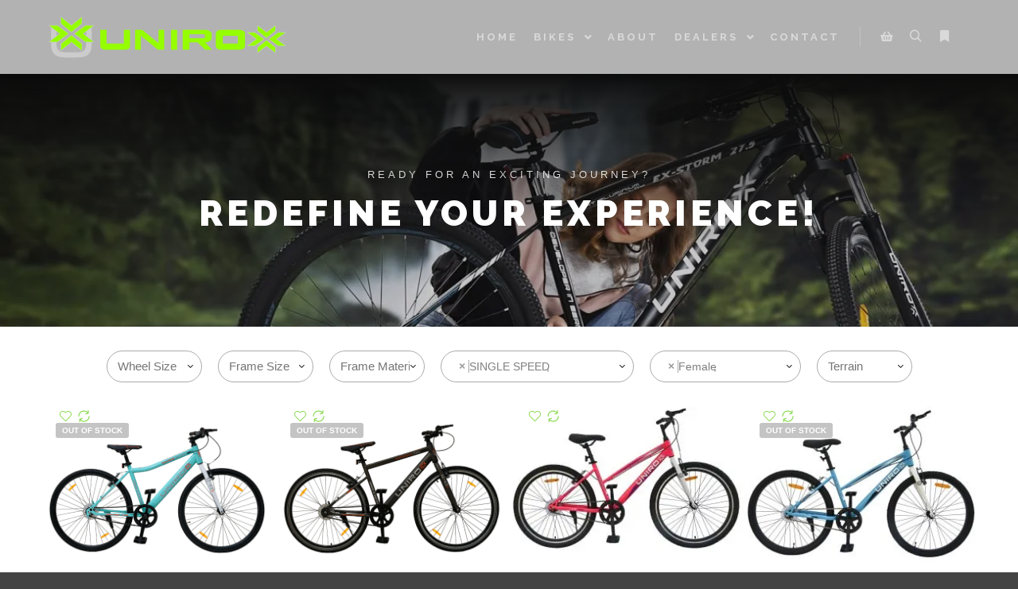

--- FILE ---
content_type: text/html; charset=UTF-8
request_url: https://unirox-gr.com/product-category/single-speed?yith_wcan=1&product_cat=single-speed&query_type_gender=and&filter_gender=female&query_type_gears=or&filter_gears=single-speed
body_size: 21124
content:
<!DOCTYPE html>
<!--[if IE 9]>    <html class="no-js lt-ie10" lang="en-GB" prefix="og: https://ogp.me/ns#"> <![endif]-->
<!--[if gt IE 9]><!--> <html class="no-js" lang="en-GB" prefix="og: https://ogp.me/ns#"> <!--<![endif]-->
<head>

<meta charset="UTF-8" />
<meta name="viewport" content="width=device-width,initial-scale=1" />
<meta http-equiv="X-UA-Compatible" content="IE=edge">
<link rel="profile" href="https://gmpg.org/xfn/11" />

<!-- Search Engine Optimisation by Rank Math - https://s.rankmath.com/home -->
<title>Single Speed &ndash; UNIROX</title>
<meta name="description" content="Bikes for every day use for beginners, without Gears. Simple and economical. Styles include mostly MTB and also City / Hybrids."/>
<meta name="robots" content="follow, index, max-snippet:-1, max-video-preview:-1, max-image-preview:large"/>
<link rel="canonical" href="https://unirox-gr.com/product-category/single-speed/" />
<meta property="og:locale" content="en_GB" />
<meta property="og:type" content="article" />
<meta property="og:title" content="Single Speed &ndash; UNIROX" />
<meta property="og:description" content="Bikes for every day use for beginners, without Gears. Simple and economical. Styles include mostly MTB and also City / Hybrids." />
<meta property="og:url" content="https://unirox-gr.com/product-category/single-speed/" />
<meta property="og:site_name" content="UNIROX" />
<meta property="article:publisher" content="https://www.facebook.com/UNIROXBikes" />
<meta property="og:image" content="https://unirox-gr.com/unirox/wp-content/uploads/2022/03/unisex-bike-family-rides2.jpg" />
<meta property="og:image:secure_url" content="https://unirox-gr.com/unirox/wp-content/uploads/2022/03/unisex-bike-family-rides2.jpg" />
<meta property="og:image:width" content="1200" />
<meta property="og:image:height" content="854" />
<meta property="og:image:type" content="image/jpeg" />
<meta name="twitter:card" content="summary_large_image" />
<meta name="twitter:title" content="Single Speed &ndash; UNIROX" />
<meta name="twitter:description" content="Bikes for every day use for beginners, without Gears. Simple and economical. Styles include mostly MTB and also City / Hybrids." />
<meta name="twitter:site" content="@UniroxBikes" />
<meta name="twitter:image" content="https://unirox-gr.com/unirox/wp-content/uploads/2022/03/mtb-mountain-biking6.jpg" />
<meta name="twitter:label1" content="Products" />
<meta name="twitter:data1" content="11" />
<script type="application/ld+json" class="rank-math-schema">{"@context":"https://schema.org","@graph":[{"@type":"Organization","@id":"https://unirox-gr.com/#organization","name":"UNIROX Bikes Pvt. Ltd."},{"@type":"WebSite","@id":"https://unirox-gr.com/#website","url":"https://unirox-gr.com","name":"UNIROX Bikes Pvt. Ltd.","publisher":{"@id":"https://unirox-gr.com/#organization"},"inLanguage":"en-GB"},{"@type":"CollectionPage","@id":"https://unirox-gr.com/product-category/single-speed/#webpage","url":"https://unirox-gr.com/product-category/single-speed/","name":"Single Speed &ndash; UNIROX","isPartOf":{"@id":"https://unirox-gr.com/#website"},"inLanguage":"en-GB"}]}</script>
<!-- /Rank Math WordPress SEO plugin -->

<link href='https://fonts.gstatic.com' crossorigin rel='preconnect' />
<link rel='stylesheet' id='wp-block-library-css' href='https://unirox-gr.com/unirox/wp-includes/css/dist/block-library/style.min.css?ver=6.1.1' type='text/css' media='all' />
<link rel='stylesheet' id='wc-blocks-vendors-style-css' href='https://unirox-gr.com/unirox/wp-content/plugins/woocommerce/packages/woocommerce-blocks/build/wc-blocks-vendors-style.css?ver=8.7.5' type='text/css' media='all' />
<link rel='stylesheet' id='wc-blocks-style-css' href='https://unirox-gr.com/unirox/wp-content/plugins/woocommerce/packages/woocommerce-blocks/build/wc-blocks-style.css?ver=8.7.5' type='text/css' media='all' />
<link rel='stylesheet' id='yith-wcan-shortcodes-css' href='https://unirox-gr.com/unirox/wp-content/plugins/yith-woocommerce-ajax-navigation/assets/css/shortcodes.css?ver=4.16.0' type='text/css' media='all' />
<style id='yith-wcan-shortcodes-inline-css' type='text/css'>
:root{
	--yith-wcan-filters_colors_titles: #434343;
	--yith-wcan-filters_colors_background: #FFFFFF;
	--yith-wcan-filters_colors_accent: #A7144C;
	--yith-wcan-filters_colors_accent_r: 167;
	--yith-wcan-filters_colors_accent_g: 20;
	--yith-wcan-filters_colors_accent_b: 76;
	--yith-wcan-color_swatches_border_radius: 100%;
	--yith-wcan-color_swatches_size: 30px;
	--yith-wcan-labels_style_background: #FFFFFF;
	--yith-wcan-labels_style_background_hover: #A7144C;
	--yith-wcan-labels_style_background_active: #A7144C;
	--yith-wcan-labels_style_text: #434343;
	--yith-wcan-labels_style_text_hover: #FFFFFF;
	--yith-wcan-labels_style_text_active: #FFFFFF;
	--yith-wcan-anchors_style_text: #434343;
	--yith-wcan-anchors_style_text_hover: #A7144C;
	--yith-wcan-anchors_style_text_active: #A7144C;
}
</style>
<link rel='stylesheet' id='woolentor-block-common-css' href='https://unirox-gr.com/unirox/wp-content/plugins/woolentor-addons/woolentor-blocks/src/assets/css/common-style.css?ver=2.4.9' type='text/css' media='all' />
<link rel='stylesheet' id='woolentor-block-default-css' href='https://unirox-gr.com/unirox/wp-content/plugins/woolentor-addons/woolentor-blocks/src/assets/css/style-index.css?ver=2.4.9' type='text/css' media='all' />
<link rel='stylesheet' id='classic-theme-styles-css' href='https://unirox-gr.com/unirox/wp-includes/css/classic-themes.min.css?ver=1' type='text/css' media='all' />
<style id='global-styles-inline-css' type='text/css'>
body{--wp--preset--color--black: #000000;--wp--preset--color--cyan-bluish-gray: #abb8c3;--wp--preset--color--white: #ffffff;--wp--preset--color--pale-pink: #f78da7;--wp--preset--color--vivid-red: #cf2e2e;--wp--preset--color--luminous-vivid-orange: #ff6900;--wp--preset--color--luminous-vivid-amber: #fcb900;--wp--preset--color--light-green-cyan: #7bdcb5;--wp--preset--color--vivid-green-cyan: #00d084;--wp--preset--color--pale-cyan-blue: #8ed1fc;--wp--preset--color--vivid-cyan-blue: #0693e3;--wp--preset--color--vivid-purple: #9b51e0;--wp--preset--gradient--vivid-cyan-blue-to-vivid-purple: linear-gradient(135deg,rgba(6,147,227,1) 0%,rgb(155,81,224) 100%);--wp--preset--gradient--light-green-cyan-to-vivid-green-cyan: linear-gradient(135deg,rgb(122,220,180) 0%,rgb(0,208,130) 100%);--wp--preset--gradient--luminous-vivid-amber-to-luminous-vivid-orange: linear-gradient(135deg,rgba(252,185,0,1) 0%,rgba(255,105,0,1) 100%);--wp--preset--gradient--luminous-vivid-orange-to-vivid-red: linear-gradient(135deg,rgba(255,105,0,1) 0%,rgb(207,46,46) 100%);--wp--preset--gradient--very-light-gray-to-cyan-bluish-gray: linear-gradient(135deg,rgb(238,238,238) 0%,rgb(169,184,195) 100%);--wp--preset--gradient--cool-to-warm-spectrum: linear-gradient(135deg,rgb(74,234,220) 0%,rgb(151,120,209) 20%,rgb(207,42,186) 40%,rgb(238,44,130) 60%,rgb(251,105,98) 80%,rgb(254,248,76) 100%);--wp--preset--gradient--blush-light-purple: linear-gradient(135deg,rgb(255,206,236) 0%,rgb(152,150,240) 100%);--wp--preset--gradient--blush-bordeaux: linear-gradient(135deg,rgb(254,205,165) 0%,rgb(254,45,45) 50%,rgb(107,0,62) 100%);--wp--preset--gradient--luminous-dusk: linear-gradient(135deg,rgb(255,203,112) 0%,rgb(199,81,192) 50%,rgb(65,88,208) 100%);--wp--preset--gradient--pale-ocean: linear-gradient(135deg,rgb(255,245,203) 0%,rgb(182,227,212) 50%,rgb(51,167,181) 100%);--wp--preset--gradient--electric-grass: linear-gradient(135deg,rgb(202,248,128) 0%,rgb(113,206,126) 100%);--wp--preset--gradient--midnight: linear-gradient(135deg,rgb(2,3,129) 0%,rgb(40,116,252) 100%);--wp--preset--duotone--dark-grayscale: url('#wp-duotone-dark-grayscale');--wp--preset--duotone--grayscale: url('#wp-duotone-grayscale');--wp--preset--duotone--purple-yellow: url('#wp-duotone-purple-yellow');--wp--preset--duotone--blue-red: url('#wp-duotone-blue-red');--wp--preset--duotone--midnight: url('#wp-duotone-midnight');--wp--preset--duotone--magenta-yellow: url('#wp-duotone-magenta-yellow');--wp--preset--duotone--purple-green: url('#wp-duotone-purple-green');--wp--preset--duotone--blue-orange: url('#wp-duotone-blue-orange');--wp--preset--font-size--small: 13px;--wp--preset--font-size--medium: 20px;--wp--preset--font-size--large: 36px;--wp--preset--font-size--x-large: 42px;--wp--preset--spacing--20: 0.44rem;--wp--preset--spacing--30: 0.67rem;--wp--preset--spacing--40: 1rem;--wp--preset--spacing--50: 1.5rem;--wp--preset--spacing--60: 2.25rem;--wp--preset--spacing--70: 3.38rem;--wp--preset--spacing--80: 5.06rem;}:where(.is-layout-flex){gap: 0.5em;}body .is-layout-flow > .alignleft{float: left;margin-inline-start: 0;margin-inline-end: 2em;}body .is-layout-flow > .alignright{float: right;margin-inline-start: 2em;margin-inline-end: 0;}body .is-layout-flow > .aligncenter{margin-left: auto !important;margin-right: auto !important;}body .is-layout-constrained > .alignleft{float: left;margin-inline-start: 0;margin-inline-end: 2em;}body .is-layout-constrained > .alignright{float: right;margin-inline-start: 2em;margin-inline-end: 0;}body .is-layout-constrained > .aligncenter{margin-left: auto !important;margin-right: auto !important;}body .is-layout-constrained > :where(:not(.alignleft):not(.alignright):not(.alignfull)){max-width: var(--wp--style--global--content-size);margin-left: auto !important;margin-right: auto !important;}body .is-layout-constrained > .alignwide{max-width: var(--wp--style--global--wide-size);}body .is-layout-flex{display: flex;}body .is-layout-flex{flex-wrap: wrap;align-items: center;}body .is-layout-flex > *{margin: 0;}:where(.wp-block-columns.is-layout-flex){gap: 2em;}.has-black-color{color: var(--wp--preset--color--black) !important;}.has-cyan-bluish-gray-color{color: var(--wp--preset--color--cyan-bluish-gray) !important;}.has-white-color{color: var(--wp--preset--color--white) !important;}.has-pale-pink-color{color: var(--wp--preset--color--pale-pink) !important;}.has-vivid-red-color{color: var(--wp--preset--color--vivid-red) !important;}.has-luminous-vivid-orange-color{color: var(--wp--preset--color--luminous-vivid-orange) !important;}.has-luminous-vivid-amber-color{color: var(--wp--preset--color--luminous-vivid-amber) !important;}.has-light-green-cyan-color{color: var(--wp--preset--color--light-green-cyan) !important;}.has-vivid-green-cyan-color{color: var(--wp--preset--color--vivid-green-cyan) !important;}.has-pale-cyan-blue-color{color: var(--wp--preset--color--pale-cyan-blue) !important;}.has-vivid-cyan-blue-color{color: var(--wp--preset--color--vivid-cyan-blue) !important;}.has-vivid-purple-color{color: var(--wp--preset--color--vivid-purple) !important;}.has-black-background-color{background-color: var(--wp--preset--color--black) !important;}.has-cyan-bluish-gray-background-color{background-color: var(--wp--preset--color--cyan-bluish-gray) !important;}.has-white-background-color{background-color: var(--wp--preset--color--white) !important;}.has-pale-pink-background-color{background-color: var(--wp--preset--color--pale-pink) !important;}.has-vivid-red-background-color{background-color: var(--wp--preset--color--vivid-red) !important;}.has-luminous-vivid-orange-background-color{background-color: var(--wp--preset--color--luminous-vivid-orange) !important;}.has-luminous-vivid-amber-background-color{background-color: var(--wp--preset--color--luminous-vivid-amber) !important;}.has-light-green-cyan-background-color{background-color: var(--wp--preset--color--light-green-cyan) !important;}.has-vivid-green-cyan-background-color{background-color: var(--wp--preset--color--vivid-green-cyan) !important;}.has-pale-cyan-blue-background-color{background-color: var(--wp--preset--color--pale-cyan-blue) !important;}.has-vivid-cyan-blue-background-color{background-color: var(--wp--preset--color--vivid-cyan-blue) !important;}.has-vivid-purple-background-color{background-color: var(--wp--preset--color--vivid-purple) !important;}.has-black-border-color{border-color: var(--wp--preset--color--black) !important;}.has-cyan-bluish-gray-border-color{border-color: var(--wp--preset--color--cyan-bluish-gray) !important;}.has-white-border-color{border-color: var(--wp--preset--color--white) !important;}.has-pale-pink-border-color{border-color: var(--wp--preset--color--pale-pink) !important;}.has-vivid-red-border-color{border-color: var(--wp--preset--color--vivid-red) !important;}.has-luminous-vivid-orange-border-color{border-color: var(--wp--preset--color--luminous-vivid-orange) !important;}.has-luminous-vivid-amber-border-color{border-color: var(--wp--preset--color--luminous-vivid-amber) !important;}.has-light-green-cyan-border-color{border-color: var(--wp--preset--color--light-green-cyan) !important;}.has-vivid-green-cyan-border-color{border-color: var(--wp--preset--color--vivid-green-cyan) !important;}.has-pale-cyan-blue-border-color{border-color: var(--wp--preset--color--pale-cyan-blue) !important;}.has-vivid-cyan-blue-border-color{border-color: var(--wp--preset--color--vivid-cyan-blue) !important;}.has-vivid-purple-border-color{border-color: var(--wp--preset--color--vivid-purple) !important;}.has-vivid-cyan-blue-to-vivid-purple-gradient-background{background: var(--wp--preset--gradient--vivid-cyan-blue-to-vivid-purple) !important;}.has-light-green-cyan-to-vivid-green-cyan-gradient-background{background: var(--wp--preset--gradient--light-green-cyan-to-vivid-green-cyan) !important;}.has-luminous-vivid-amber-to-luminous-vivid-orange-gradient-background{background: var(--wp--preset--gradient--luminous-vivid-amber-to-luminous-vivid-orange) !important;}.has-luminous-vivid-orange-to-vivid-red-gradient-background{background: var(--wp--preset--gradient--luminous-vivid-orange-to-vivid-red) !important;}.has-very-light-gray-to-cyan-bluish-gray-gradient-background{background: var(--wp--preset--gradient--very-light-gray-to-cyan-bluish-gray) !important;}.has-cool-to-warm-spectrum-gradient-background{background: var(--wp--preset--gradient--cool-to-warm-spectrum) !important;}.has-blush-light-purple-gradient-background{background: var(--wp--preset--gradient--blush-light-purple) !important;}.has-blush-bordeaux-gradient-background{background: var(--wp--preset--gradient--blush-bordeaux) !important;}.has-luminous-dusk-gradient-background{background: var(--wp--preset--gradient--luminous-dusk) !important;}.has-pale-ocean-gradient-background{background: var(--wp--preset--gradient--pale-ocean) !important;}.has-electric-grass-gradient-background{background: var(--wp--preset--gradient--electric-grass) !important;}.has-midnight-gradient-background{background: var(--wp--preset--gradient--midnight) !important;}.has-small-font-size{font-size: var(--wp--preset--font-size--small) !important;}.has-medium-font-size{font-size: var(--wp--preset--font-size--medium) !important;}.has-large-font-size{font-size: var(--wp--preset--font-size--large) !important;}.has-x-large-font-size{font-size: var(--wp--preset--font-size--x-large) !important;}
.wp-block-navigation a:where(:not(.wp-element-button)){color: inherit;}
:where(.wp-block-columns.is-layout-flex){gap: 2em;}
.wp-block-pullquote{font-size: 1.5em;line-height: 1.6;}
</style>
<link rel='stylesheet' id='agile-store-locator-init-css' href='https://unirox-gr.com/unirox/wp-content/plugins/agile-store-locator/public/css/init.css?ver=1.4.8' type='text/css' media='all' />
<link rel='stylesheet' id='woocommerce-layout-css' href='https://unirox-gr.com/unirox/wp-content/plugins/woocommerce/assets/css/woocommerce-layout.css?ver=7.1.0' type='text/css' media='all' />
<link rel='stylesheet' id='woocommerce-smallscreen-css' href='https://unirox-gr.com/unirox/wp-content/plugins/woocommerce/assets/css/woocommerce-smallscreen.css?ver=7.1.0' type='text/css' media='only screen and (max-width: 768px)' />
<link rel='stylesheet' id='woocommerce-general-css' href='https://unirox-gr.com/unirox/wp-content/plugins/woocommerce/assets/css/woocommerce.css?ver=7.1.0' type='text/css' media='all' />
<style id='woocommerce-inline-inline-css' type='text/css'>
.woocommerce form .form-row .required { visibility: visible; }
</style>
<link rel='stylesheet' id='dashicons-css' href='https://unirox-gr.com/unirox/wp-includes/css/dashicons.min.css?ver=6.1.1' type='text/css' media='all' />
<style id='dashicons-inline-css' type='text/css'>
[data-font="Dashicons"]:before {font-family: 'Dashicons' !important;content: attr(data-icon) !important;speak: none !important;font-weight: normal !important;font-variant: normal !important;text-transform: none !important;line-height: 1 !important;font-style: normal !important;-webkit-font-smoothing: antialiased !important;-moz-osx-font-smoothing: grayscale !important;}
</style>
<link rel='stylesheet' id='thickbox-css' href='https://unirox-gr.com/unirox/wp-includes/js/thickbox/thickbox.css?ver=6.1.1' type='text/css' media='all' />
<link rel='stylesheet' id='font-awesome-css' href='https://unirox-gr.com/unirox/wp-content/plugins/elementor/assets/lib/font-awesome/css/font-awesome.min.css?ver=4.7.0' type='text/css' media='all' />
<style id='font-awesome-inline-css' type='text/css'>
[data-font="FontAwesome"]:before {font-family: 'FontAwesome' !important;content: attr(data-icon) !important;speak: none !important;font-weight: normal !important;font-variant: normal !important;text-transform: none !important;line-height: 1 !important;font-style: normal !important;-webkit-font-smoothing: antialiased !important;-moz-osx-font-smoothing: grayscale !important;}
</style>
<link rel='stylesheet' id='simple-line-icons-wl-css' href='https://unirox-gr.com/unirox/wp-content/plugins/woolentor-addons/assets/css/simple-line-icons.css?ver=2.4.9' type='text/css' media='all' />
<link rel='stylesheet' id='htflexboxgrid-css' href='https://unirox-gr.com/unirox/wp-content/plugins/woolentor-addons/assets/css/htflexboxgrid.css?ver=2.4.9' type='text/css' media='all' />
<link rel='stylesheet' id='slick-css' href='https://unirox-gr.com/unirox/wp-content/plugins/woolentor-addons/assets/css/slick.css?ver=2.4.9' type='text/css' media='all' />
<link rel='stylesheet' id='woolentor-widgets-css' href='https://unirox-gr.com/unirox/wp-content/plugins/woolentor-addons/assets/css/woolentor-widgets.css?ver=2.4.9' type='text/css' media='all' />
<link rel='stylesheet' id='a13-icomoon-css' href='https://unirox-gr.com/unirox/wp-content/themes/rife-free/css/icomoon.css?ver=2.4.15' type='text/css' media='all' />
<link rel='stylesheet' id='a13-main-style-css' href='https://unirox-gr.com/unirox/wp-content/themes/rife-free/style.css?ver=2.4.15' type='text/css' media='all' />
<link rel='stylesheet' id='apollo13framework-woocommerce-css' href='https://unirox-gr.com/unirox/wp-content/themes/rife-free/css/woocommerce.css?ver=2.4.15' type='text/css' media='all' />
<link rel='stylesheet' id='jquery-lightgallery-css' href='https://unirox-gr.com/unirox/wp-content/themes/rife-free/js/light-gallery/css/lightgallery.min.css?ver=1.9.0' type='text/css' media='all' />
<link rel='stylesheet' id='a13-user-css-css' href='https://unirox-gr.com/unirox/wp-content/uploads/apollo13_framework_files/css/user.css?ver=2.4.15_1688718123' type='text/css' media='all' />
<link rel='stylesheet' id='font-awesome-5-all-css' href='https://unirox-gr.com/unirox/wp-content/plugins/elementor/assets/lib/font-awesome/css/all.min.css?ver=3.8.1' type='text/css' media='all' />
<link rel='stylesheet' id='font-awesome-4-shim-css' href='https://unirox-gr.com/unirox/wp-content/plugins/elementor/assets/lib/font-awesome/css/v4-shims.min.css?ver=3.8.1' type='text/css' media='all' />
<link rel='stylesheet' id='elementor-frontend-css' href='https://unirox-gr.com/unirox/wp-content/plugins/elementor/assets/css/frontend-lite.min.css?ver=3.8.1' type='text/css' media='all' />
<link rel='stylesheet' id='eael-general-css' href='https://unirox-gr.com/unirox/wp-content/plugins/essential-addons-for-elementor-lite/assets/front-end/css/view/general.min.css?ver=6.2.1' type='text/css' media='all' />
<script type='text/javascript' src='https://unirox-gr.com/unirox/wp-includes/js/jquery/jquery.min.js?ver=3.6.1' id='jquery-core-js'></script>
<script type='text/javascript' src='https://unirox-gr.com/unirox/wp-includes/js/jquery/jquery-migrate.min.js?ver=3.3.2' id='jquery-migrate-js'></script>
<script type='text/javascript' src='https://unirox-gr.com/unirox/wp-content/plugins/e2pdf/js/e2pdf.frontend.js?ver=1.16.55' id='js/e2pdf.frontend-js'></script>
<script type='text/javascript' src='https://unirox-gr.com/unirox/wp-content/plugins/elementor/assets/lib/font-awesome/js/v4-shims.min.js?ver=3.8.1' id='font-awesome-4-shim-js'></script>
<link rel="https://api.w.org/" href="https://unirox-gr.com/wp-json/" /><link rel="alternate" type="application/json" href="https://unirox-gr.com/wp-json/wp/v2/product_cat/122" /><meta name="generator" content="WordPress 6.1.1" />
<!-- HFCM by 99 Robots - Snippet # 1: Facebook Pixel -->
<!-- Meta Pixel Code -->
<script>
!function(f,b,e,v,n,t,s)
{if(f.fbq)return;n=f.fbq=function(){n.callMethod?
n.callMethod.apply(n,arguments):n.queue.push(arguments)};
if(!f._fbq)f._fbq=n;n.push=n;n.loaded=!0;n.version='2.0';
n.queue=[];t=b.createElement(e);t.async=!0;
t.src=v;s=b.getElementsByTagName(e)[0];
s.parentNode.insertBefore(t,s)}(window, document,'script',
'https://connect.facebook.net/en_US/fbevents.js');
fbq('init', '391296436069124');
fbq('track', 'PageView');
</script>
<noscript><img height="1" width="1" style="display:none"
src="https://www.facebook.com/tr?id=391296436069124&ev=PageView&noscript=1"
/></noscript>
<!-- End Meta Pixel Code -->
<!-- /end HFCM by 99 Robots -->
<script type="text/javascript">
// <![CDATA[
(function(){
    var docElement = document.documentElement,
        className = docElement.className;
    // Change `no-js` to `js`
    var reJS = new RegExp('(^|\\s)no-js( |\\s|$)');
    //space as literal in second capturing group cause there is strange situation when \s is not catched on load when other plugins add their own classes
    className = className.replace(reJS, '$1js$2');
    docElement.className = className;
})();
// ]]>
</script><script type="text/javascript">
// <![CDATA[
WebFontConfig = {
    google: {"families":["Raleway:400,700,900","Raleway:400,700,900"]},
    active: function () {
        //tell listeners that fonts are loaded
        if (window.jQuery) {
            jQuery(document.body).trigger('webfontsloaded');
        }
    }
};
(function (d) {
    var wf = d.createElement('script'), s = d.scripts[0];
    wf.src = 'https://unirox-gr.com/unirox/wp-content/themes/rife-free/js/webfontloader.min.js';
    wf.type = 'text/javascript';
    wf.async = 'true';
    s.parentNode.insertBefore(wf, s);
})(document);
// ]]>
</script>	<noscript><style>.woocommerce-product-gallery{ opacity: 1 !important; }</style></noscript>
	<style type="text/css">.single-product .swatchly-swatch{min-width:30px;}.single-product .swatchly-swatch{min-height:30px;}.swatchly_loop_variation_form .swatchly-swatch{min-width:20px;}.swatchly_loop_variation_form .swatchly-swatch{min-height:20px;}.swatchly-inset .swatchly-swatch:before{border-width:5px;}.swatchly-swatch{font-size:10px;}.swatchly-swatch{background-color:#ffffff;}.swatchly-swatch{margin-right:15px;}.swatchly-swatch{padding-top:0px;padding-right:5px;padding-bottom:0px;padding-left:5px;}.swatchly-type-wrap{margin-top:-40px;margin-bottom:-20px;}.swatchly-type-wrap{padding-left:120px;}.swatchly-content:hover .swatchly-text,.swatchly-selected .swatchly-content .swatchly-text{color:#ffffff;}.swatchly-swatch:hover,.swatchly-swatch.swatchly-selected{background-color:#81d742;}.swatchly-swatch:hover,.swatchly-swatch.swatchly-selected{border-width:2px;border-color:#b7b7b7;border-style:solid;}.swatchly-selected .swatchly-content .swatchly-text{color:#ffffff;}.swatchly-swatch.swatchly-selected{background-color:#81d742;}.swatchly-swatch.swatchly-selected{border-width:2px;border-color:#b7b7b7;border-style:solid;}.swatchly-swatch.swatchly-disabled{border-color:#b7b7b7;border-style:none;}.swatchly_loop_variation_form .swatchly-swatch{margin-right:10px;}.swatchly_loop_variation_form .swatchly-swatch{padding-right:0px;padding-left:0px;}.swatchly_loop_variation_form .swatchly-type-wrap{margin-top:30px;margin-bottom:-30px;}.swatchly_loop_variation_form .swatchly-type-wrap{padding-left:10px;}.swatchly_loop_variation_form .swatchly-content:hover .swatchly-text,.swatchly_loop_variation_form .swatchly-selected .swatchly-content .swatchly-text{color:#ffffff;}.swatchly_loop_variation_form .swatchly-swatch:hover,.swatchly_loop_variation_form .swatchly-swatch.swatchly-selected{background-color:#81d742;}.swatchly_loop_variation_form .swatchly-swatch:hover,.swatchly_loop_variation_form .swatchly-swatch.swatchly-selected{border-color:#b7b7b7;border-style:none;}.swatchly_loop_variation_form .swatchly-selected .swatchly-content .swatchly-text{color:#ffffff;}.swatchly_loop_variation_form .swatchly-swatch.swatchly-selected{background-color:#81d742;}.swatchly_loop_variation_form .swatchly-swatch.swatchly-selected{border-color:#b7b7b7;border-style:none;}.swatchly_loop_variation_form .swatchly-swatch.swatchly-disabled{border-color:#b7b7b7;border-style:none;}</style><link rel="icon" href="https://unirox-gr.com/unirox/wp-content/uploads/2022/03/cropped-unirox-gr-icon-32x32.png" sizes="32x32" />
<link rel="icon" href="https://unirox-gr.com/unirox/wp-content/uploads/2022/03/cropped-unirox-gr-icon-192x192.png" sizes="192x192" />
<link rel="apple-touch-icon" href="https://unirox-gr.com/unirox/wp-content/uploads/2022/03/cropped-unirox-gr-icon-180x180.png" />
<meta name="msapplication-TileImage" content="https://unirox-gr.com/unirox/wp-content/uploads/2022/03/cropped-unirox-gr-icon-270x270.png" />
		<style type="text/css" id="wp-custom-css">
			.yith-wcan-filters {background-color:#ededed}
.products-list .layout-full #secondary {background-color:#ededed}
.woocommerce button.button.alt.disabled {background-color:#8d8d8d}
.woocommerce .quantity .qty {border-radius:20px}
.ht-category-wrap .ht-category-content-4 h3 a:hover {color:#81d742 !important}
.yith-wcan-filters .yith-wcan-filter .filter-items .filter-item > a:hover, .yith-wcan-filters .yith-wcan-filter .filter-items .filter-item > label > a:hover {color:#b5b5b5 !important}
.yith-wcan-filters .yith-wcan-filter .filter-items .filter-item.label:not(.with-image):not(.disabled):hover {background-color:#81d742; box-shadow:none}
.yith-wcan-filters .yith-wcan-filter .filter-items .filter-item.active > a, .yith-wcan-filters .yith-wcan-filter .filter-items .filter-item.active > label > a {color:#81d742}
.yith-wcan-filters .yith-wcan-filter .filter-items .filter-item.label.active:not(.with-image) {background-color: #222222;box-shadow: none;}
.yith-wcan-filters .yith-wcan-filter .yith-wcan-dropdown.open {border-color: #D7D7D7;box-shadow: none;}
.yith-wcan-filters .yith-wcan-filter .yith-wcan-dropdown .dropdown-wrapper {border: none;box-shadow: none;left: -2px;}

@media only screen and (max-width: 1000px) {	button#wpforms-submit-12239 {padding: 0 6px;margin-left: 7px !important;font-size: 10px;font-weight: 600}	.wpforms-container .wpforms-one-sixth {width: 13.3333333333% !important;} button.single_add_to_cart_button {font-size: 12px !important;padding: 0 0 0 0 !important;} }
.wpforms-container .wpforms-one-sixth {width: 16.8%;}
button#wpforms-submit-12239 {margin-left: 20px;}
.elementor-2 .elementor-element.elementor-element-d435c84.elementor-position-left .elementor-icon-box-icon {margin-top: 20px;}
.elementor-2 .elementor-element.elementor-element-50c7a82.elementor-position-left .elementor-icon-box-icon {margin-top: 20px;}
.elementor-2 .elementor-element.elementor-element-5f9dcf2.elementor-position-left .elementor-icon-box-icon {margin-top: 20px;}
.elementor-2 .elementor-element.elementor-element-faf29d1.elementor-position-left .elementor-icon-box-icon {margin-top: 20px;}
.htcompare-popup .htcompare-popup-content-area .htcompare-table {max-height:400px !important}
p.woocommerce_shop_loop_item_title {font-size: 12px;font-weight: 500;margin: -5px 0 -10px 0;}
#wpforms-12239 .choices__item.choices__placeholder.choices__item--selectable {color: #000000;}
#wpforms-12239 .choices__list.choices__list--dropdown {color: #000000;}
#wpforms-12239 label.wpforms-field-label {color: #ffffff8a;}
h2.woocommerce-loop-product__title {text-transform:none}
.woocommerce .elementor-12302 .elementor-element.elementor-element-6b98bf9e .flex-control-thumbs li {padding-bottom: 6px !important;}
.woocommerce .theme-thumbs div.product div.images.has-thumbnails .flex-control-thumbs li {margin-bottom: 0px;}


.woocommerce div.product div.images img {background-color:white}
.woolentor-horizontal-filter-wrap .woolentor-filter-field-area {border-top:none !important; padding-top:0; margin-top:0}		</style>
		</head>

<body id="top" class="archive tax-product_cat term-single-speed term-122 wp-custom-logo theme-rife-free woocommerce woocommerce-page woocommerce-no-js woolentor_current_theme_rife-free yith-wcan-free filtered side-menu-eff-7 header-horizontal site-layout-full products-list woolentor-empty-cart elementor-default elementor-template-full-width elementor-kit-12104" itemtype="https://schema.org/WebPage" itemscope>
<svg xmlns="http://www.w3.org/2000/svg" viewBox="0 0 0 0" width="0" height="0" focusable="false" role="none" style="visibility: hidden; position: absolute; left: -9999px; overflow: hidden;" ><defs><filter id="wp-duotone-dark-grayscale"><feColorMatrix color-interpolation-filters="sRGB" type="matrix" values=" .299 .587 .114 0 0 .299 .587 .114 0 0 .299 .587 .114 0 0 .299 .587 .114 0 0 " /><feComponentTransfer color-interpolation-filters="sRGB" ><feFuncR type="table" tableValues="0 0.49803921568627" /><feFuncG type="table" tableValues="0 0.49803921568627" /><feFuncB type="table" tableValues="0 0.49803921568627" /><feFuncA type="table" tableValues="1 1" /></feComponentTransfer><feComposite in2="SourceGraphic" operator="in" /></filter></defs></svg><svg xmlns="http://www.w3.org/2000/svg" viewBox="0 0 0 0" width="0" height="0" focusable="false" role="none" style="visibility: hidden; position: absolute; left: -9999px; overflow: hidden;" ><defs><filter id="wp-duotone-grayscale"><feColorMatrix color-interpolation-filters="sRGB" type="matrix" values=" .299 .587 .114 0 0 .299 .587 .114 0 0 .299 .587 .114 0 0 .299 .587 .114 0 0 " /><feComponentTransfer color-interpolation-filters="sRGB" ><feFuncR type="table" tableValues="0 1" /><feFuncG type="table" tableValues="0 1" /><feFuncB type="table" tableValues="0 1" /><feFuncA type="table" tableValues="1 1" /></feComponentTransfer><feComposite in2="SourceGraphic" operator="in" /></filter></defs></svg><svg xmlns="http://www.w3.org/2000/svg" viewBox="0 0 0 0" width="0" height="0" focusable="false" role="none" style="visibility: hidden; position: absolute; left: -9999px; overflow: hidden;" ><defs><filter id="wp-duotone-purple-yellow"><feColorMatrix color-interpolation-filters="sRGB" type="matrix" values=" .299 .587 .114 0 0 .299 .587 .114 0 0 .299 .587 .114 0 0 .299 .587 .114 0 0 " /><feComponentTransfer color-interpolation-filters="sRGB" ><feFuncR type="table" tableValues="0.54901960784314 0.98823529411765" /><feFuncG type="table" tableValues="0 1" /><feFuncB type="table" tableValues="0.71764705882353 0.25490196078431" /><feFuncA type="table" tableValues="1 1" /></feComponentTransfer><feComposite in2="SourceGraphic" operator="in" /></filter></defs></svg><svg xmlns="http://www.w3.org/2000/svg" viewBox="0 0 0 0" width="0" height="0" focusable="false" role="none" style="visibility: hidden; position: absolute; left: -9999px; overflow: hidden;" ><defs><filter id="wp-duotone-blue-red"><feColorMatrix color-interpolation-filters="sRGB" type="matrix" values=" .299 .587 .114 0 0 .299 .587 .114 0 0 .299 .587 .114 0 0 .299 .587 .114 0 0 " /><feComponentTransfer color-interpolation-filters="sRGB" ><feFuncR type="table" tableValues="0 1" /><feFuncG type="table" tableValues="0 0.27843137254902" /><feFuncB type="table" tableValues="0.5921568627451 0.27843137254902" /><feFuncA type="table" tableValues="1 1" /></feComponentTransfer><feComposite in2="SourceGraphic" operator="in" /></filter></defs></svg><svg xmlns="http://www.w3.org/2000/svg" viewBox="0 0 0 0" width="0" height="0" focusable="false" role="none" style="visibility: hidden; position: absolute; left: -9999px; overflow: hidden;" ><defs><filter id="wp-duotone-midnight"><feColorMatrix color-interpolation-filters="sRGB" type="matrix" values=" .299 .587 .114 0 0 .299 .587 .114 0 0 .299 .587 .114 0 0 .299 .587 .114 0 0 " /><feComponentTransfer color-interpolation-filters="sRGB" ><feFuncR type="table" tableValues="0 0" /><feFuncG type="table" tableValues="0 0.64705882352941" /><feFuncB type="table" tableValues="0 1" /><feFuncA type="table" tableValues="1 1" /></feComponentTransfer><feComposite in2="SourceGraphic" operator="in" /></filter></defs></svg><svg xmlns="http://www.w3.org/2000/svg" viewBox="0 0 0 0" width="0" height="0" focusable="false" role="none" style="visibility: hidden; position: absolute; left: -9999px; overflow: hidden;" ><defs><filter id="wp-duotone-magenta-yellow"><feColorMatrix color-interpolation-filters="sRGB" type="matrix" values=" .299 .587 .114 0 0 .299 .587 .114 0 0 .299 .587 .114 0 0 .299 .587 .114 0 0 " /><feComponentTransfer color-interpolation-filters="sRGB" ><feFuncR type="table" tableValues="0.78039215686275 1" /><feFuncG type="table" tableValues="0 0.94901960784314" /><feFuncB type="table" tableValues="0.35294117647059 0.47058823529412" /><feFuncA type="table" tableValues="1 1" /></feComponentTransfer><feComposite in2="SourceGraphic" operator="in" /></filter></defs></svg><svg xmlns="http://www.w3.org/2000/svg" viewBox="0 0 0 0" width="0" height="0" focusable="false" role="none" style="visibility: hidden; position: absolute; left: -9999px; overflow: hidden;" ><defs><filter id="wp-duotone-purple-green"><feColorMatrix color-interpolation-filters="sRGB" type="matrix" values=" .299 .587 .114 0 0 .299 .587 .114 0 0 .299 .587 .114 0 0 .299 .587 .114 0 0 " /><feComponentTransfer color-interpolation-filters="sRGB" ><feFuncR type="table" tableValues="0.65098039215686 0.40392156862745" /><feFuncG type="table" tableValues="0 1" /><feFuncB type="table" tableValues="0.44705882352941 0.4" /><feFuncA type="table" tableValues="1 1" /></feComponentTransfer><feComposite in2="SourceGraphic" operator="in" /></filter></defs></svg><svg xmlns="http://www.w3.org/2000/svg" viewBox="0 0 0 0" width="0" height="0" focusable="false" role="none" style="visibility: hidden; position: absolute; left: -9999px; overflow: hidden;" ><defs><filter id="wp-duotone-blue-orange"><feColorMatrix color-interpolation-filters="sRGB" type="matrix" values=" .299 .587 .114 0 0 .299 .587 .114 0 0 .299 .587 .114 0 0 .299 .587 .114 0 0 " /><feComponentTransfer color-interpolation-filters="sRGB" ><feFuncR type="table" tableValues="0.098039215686275 1" /><feFuncG type="table" tableValues="0 0.66274509803922" /><feFuncB type="table" tableValues="0.84705882352941 0.41960784313725" /><feFuncA type="table" tableValues="1 1" /></feComponentTransfer><feComposite in2="SourceGraphic" operator="in" /></filter></defs></svg><div class="whole-layout">
<div id="preloader" class="arcs onReady">
    <div class="preload-content">
        <div class="preloader-animation">				<div class="arc">
					<div class="arc-cube"></div>
				</div>
				</div>
        <a class="skip-preloader a13icon-cross" href="#"></a>
    </div>
</div>
                <div class="page-background to-move"></div>
        <header id="header" class="to-move a13-horizontal header-type-one_line a13-normal-variant header-variant-one_line narrow tools-icons-3 sticky-no-hiding" itemtype="https://schema.org/WPHeader" itemscope>
	<div class="head">
		<div class="logo-container" itemtype="https://schema.org/Organization" itemscope><a class="logo normal-logo image-logo" href="https://unirox-gr.com/" title="UNIROX" rel="home" itemprop="url"><img src="https://unirox-gr.com/unirox/wp-content/uploads/2016/04/unirox-logo-g.png" alt="UNIROX" width="300" height="53" itemprop="logo" /></a></div>
		<nav id="access" class="navigation-bar" itemtype="https://schema.org/SiteNavigationElement" itemscope><!-- this element is need in HTML even if menu is disabled -->
							<div class="menu-container"><ul id="menu-site-menu" class="top-menu with-effect menu--ferdinand opener-icons-on"><li id="menu-item-12922" class="menu-item menu-item-type-post_type menu-item-object-page menu-item-home menu-item-12922 normal-menu"><a href="https://unirox-gr.com/"><span><em>Home</em></span></a></li>
<li id="menu-item-12180" class="menu-item menu-item-type-post_type menu-item-object-page menu-item-has-children menu-parent-item menu-item-12180 normal-menu"><a href="https://unirox-gr.com/bikesonlineshop/"><span><em>Bikes</em></span></a><i tabindex="0" class="fa sub-mark fa-angle-down"></i>
<ul class="sub-menu">
	<li id="menu-item-13527" class="menu-item menu-item-type-custom menu-item-object-custom menu-item-13527"><a href="https://unirox-gr.com/product-category/mountain-bikes-mtb/"><span>MTB Hardtail</span></a></li>
	<li id="menu-item-13528" class="menu-item menu-item-type-custom menu-item-object-custom menu-item-13528"><a href="https://unirox-gr.com/product-category/hybrid-city/"><span>Hybrid &#038; City</span></a></li>
	<li id="menu-item-13529" class="menu-item menu-item-type-custom menu-item-object-custom menu-item-13529"><a href="https://unirox-gr.com/product-category/road-bikes-racing/"><span>Road &#038; Gravel</span></a></li>
	<li id="menu-item-13530" class="menu-item menu-item-type-custom menu-item-object-custom menu-item-13530"><a href="https://unirox-gr.com/product-category/lady/"><span>Lady</span></a></li>
	<li id="menu-item-13531" class="menu-item menu-item-type-custom menu-item-object-custom menu-item-has-children menu-parent-item menu-item-13531"><a href="https://unirox-gr.com/product-category/single-speed/"><span>Single Speed</span></a><i tabindex="0" class="fa sub-mark fa-angle-right"></i>
	<ul class="sub-menu">
		<li id="menu-item-13641" class="menu-item menu-item-type-custom menu-item-object-custom menu-item-13641"><a href="https://unirox-gr.com/product-category/single-speed/hybrid-single-speed"><span>Hybrid</span></a></li>
		<li id="menu-item-13642" class="menu-item menu-item-type-custom menu-item-object-custom menu-item-13642"><a href="https://unirox-gr.com/product-category/single-speed/mtb-single-speed/"><span>MTB</span></a></li>
	</ul>
</li>
	<li id="menu-item-13532" class="menu-item menu-item-type-custom menu-item-object-custom menu-item-13532"><a href="https://unirox-gr.com/product-category/fat-bikes/"><span>Fat &#038; Plus Bikes</span></a></li>
	<li id="menu-item-13533" class="menu-item menu-item-type-custom menu-item-object-custom menu-item-has-children menu-parent-item menu-item-13533"><a href="https://unirox-gr.com/product-category/kids/"><span>Kids</span></a><i tabindex="0" class="fa sub-mark fa-angle-right"></i>
	<ul class="sub-menu">
		<li id="menu-item-13643" class="menu-item menu-item-type-custom menu-item-object-custom menu-item-13643"><a href="https://unirox-gr.com/product-category/kids/girls-kids/"><span>Girls</span></a></li>
		<li id="menu-item-13644" class="menu-item menu-item-type-custom menu-item-object-custom menu-item-13644"><a href="https://unirox-gr.com/product-category/kids/boys-kids/"><span>Boys</span></a></li>
	</ul>
</li>
	<li id="menu-item-14953" class="menu-item menu-item-type-custom menu-item-object-custom menu-item-14953"><a href="https://unirox-gr.com/product-category/exclusive-eu-models/"><span>Exclusive EU Models</span></a></li>
	<li id="menu-item-12190" class="menu-item menu-item-type-post_type menu-item-object-page menu-item-12190"><a href="https://unirox-gr.com/bikesonlineshop/"><span>View All</span></a></li>
</ul>
</li>
<li id="menu-item-12105" class="menu-item menu-item-type-post_type menu-item-object-page menu-item-12105 normal-menu"><a href="https://unirox-gr.com/aboutuniroxbicycle/"><span><em>About</em></span></a></li>
<li id="menu-item-14960" class="menu-item menu-item-type-custom menu-item-object-custom menu-item-has-children menu-parent-item menu-item-14960 normal-menu"><a href="#"><span><em>Dealers</em></span></a><i tabindex="0" class="fa sub-mark fa-angle-down"></i>
<ul class="sub-menu">
	<li id="menu-item-12544" class="menu-item menu-item-type-post_type menu-item-object-page menu-item-12544"><a href="https://unirox-gr.com/dealerscycleshop/"><span>All Dealers</span></a></li>
	<li id="menu-item-14961" class="menu-item menu-item-type-post_type menu-item-object-page menu-item-14961"><a href="https://unirox-gr.com/ebos/"><span>EBOs</span></a></li>
</ul>
</li>
<li id="menu-item-14887" class="menu-item menu-item-type-post_type menu-item-object-page menu-item-14887 normal-menu"><a href="https://unirox-gr.com/contact-unirox-bicycle/"><span><em>Contact</em></span></a></li>
</ul></div>					</nav>
		<!-- #access -->
		<div id="header-tools" class=" icons-3"><button id="basket-menu-switch" class="fa fa-shopping-basket tool" title="Shop sidebar"><span id="basket-items-count" class="zero">0</span><span class="screen-reader-text">Shop sidebar</span></button><button id="search-button" class="a13icon-search tool" title="Search"><span class="screen-reader-text">Search</span></button><button id="side-menu-switch" class="fa fa-bookmark tool" title="More info"><span class="screen-reader-text">More info</span></button><button id="mobile-menu-opener" class="a13icon-menu tool" title="Main menu"><span class="screen-reader-text">Main menu</span></button></div>			</div>
	<div class="search-container"><div class="search"><span class="a13icon-search"></span>
                <form class="search-form" role="search" method="get" action="https://unirox-gr.com/" >
                    <fieldset class="semantic">
                        <input placeholder="Search &hellip;" type="search" name="s" id="s1" data-swplive="true" value="" />
                        <input type="submit" id="searchsubmit1" title="Search" value="Search" />
                        
                        
                    </fieldset>
                </form><span class="a13icon-cross close"></span></div><div id="search-results-header"></div></div></header>
    <div id="mid" class="to-move shop-columns-4 layout-full layout-no-edge layout-fluid no-sidebars">
    <div class="woolentor-template-container" style="margin:0 auto; max-width:100%;">
       		<div data-elementor-type="page" data-elementor-id="13100" class="elementor elementor-13100">
									<section class="elementor-section elementor-top-section elementor-element elementor-element-67c9782 elementor-section-stretched elementor-section-boxed elementor-section-height-default elementor-section-height-default" data-id="67c9782" data-element_type="section" data-settings="{&quot;stretch_section&quot;:&quot;section-stretched&quot;,&quot;background_background&quot;:&quot;video&quot;,&quot;background_video_link&quot;:&quot;https:\/\/youtu.be\/EsVIfWctPOw&quot;,&quot;background_video_start&quot;:5,&quot;background_video_end&quot;:15,&quot;background_play_on_mobile&quot;:&quot;yes&quot;}">
								<div class="elementor-background-video-container">
													<div class="elementor-background-video-embed"></div>
												</div>
									<div class="elementor-background-overlay"></div>
							<div class="elementor-container elementor-column-gap-default">
					<div class="elementor-column elementor-col-100 elementor-top-column elementor-element elementor-element-b800309" data-id="b800309" data-element_type="column">
			<div class="elementor-widget-wrap elementor-element-populated">
								<div class="elementor-element elementor-element-70c76d5 elementor-widget elementor-widget-spacer" data-id="70c76d5" data-element_type="widget" data-widget_type="spacer.default">
				<div class="elementor-widget-container">
			<style>/*! elementor - v3.8.1 - 13-11-2022 */
.elementor-column .elementor-spacer-inner{height:var(--spacer-size)}.e-con{--container-widget-width:100%}.e-con-inner>.elementor-widget-spacer,.e-con>.elementor-widget-spacer{width:var(--container-widget-width,var(--spacer-size));-ms-flex-item-align:stretch;align-self:stretch;-ms-flex-negative:0;flex-shrink:0}.e-con-inner>.elementor-widget-spacer>.elementor-widget-container,.e-con-inner>.elementor-widget-spacer>.elementor-widget-container>.elementor-spacer,.e-con>.elementor-widget-spacer>.elementor-widget-container,.e-con>.elementor-widget-spacer>.elementor-widget-container>.elementor-spacer{height:100%}.e-con-inner>.elementor-widget-spacer>.elementor-widget-container>.elementor-spacer>.elementor-spacer-inner,.e-con>.elementor-widget-spacer>.elementor-widget-container>.elementor-spacer>.elementor-spacer-inner{height:var(--container-widget-height,var(--spacer-size))}</style>		<div class="elementor-spacer">
			<div class="elementor-spacer-inner"></div>
		</div>
				</div>
				</div>
				<div class="elementor-element elementor-element-6967654 elementor-invisible elementor-widget elementor-widget-heading" data-id="6967654" data-element_type="widget" data-settings="{&quot;_animation&quot;:&quot;fadeInUp&quot;}" data-widget_type="heading.default">
				<div class="elementor-widget-container">
			<style>/*! elementor - v3.8.1 - 13-11-2022 */
.elementor-heading-title{padding:0;margin:0;line-height:1}.elementor-widget-heading .elementor-heading-title[class*=elementor-size-]>a{color:inherit;font-size:inherit;line-height:inherit}.elementor-widget-heading .elementor-heading-title.elementor-size-small{font-size:15px}.elementor-widget-heading .elementor-heading-title.elementor-size-medium{font-size:19px}.elementor-widget-heading .elementor-heading-title.elementor-size-large{font-size:29px}.elementor-widget-heading .elementor-heading-title.elementor-size-xl{font-size:39px}.elementor-widget-heading .elementor-heading-title.elementor-size-xxl{font-size:59px}</style><div class="elementor-heading-title elementor-size-default">Ready for an exciting journey?</div>		</div>
				</div>
				<div class="elementor-element elementor-element-a9cacb6 elementor-invisible elementor-widget elementor-widget-heading" data-id="a9cacb6" data-element_type="widget" data-settings="{&quot;_animation&quot;:&quot;fadeInUp&quot;}" data-widget_type="heading.default">
				<div class="elementor-widget-container">
			<h2 class="elementor-heading-title elementor-size-default">Redefine your experience!</h2>		</div>
				</div>
				<div class="elementor-element elementor-element-1fb913b elementor-widget elementor-widget-spacer" data-id="1fb913b" data-element_type="widget" data-widget_type="spacer.default">
				<div class="elementor-widget-container">
					<div class="elementor-spacer">
			<div class="elementor-spacer-inner"></div>
		</div>
				</div>
				</div>
					</div>
		</div>
							</div>
		</section>
				<section class="elementor-section elementor-top-section elementor-element elementor-element-5c23109 elementor-section-full_width elementor-section-stretched elementor-section-height-default elementor-section-height-default" data-id="5c23109" data-element_type="section" data-settings="{&quot;stretch_section&quot;:&quot;section-stretched&quot;}">
						<div class="elementor-container elementor-column-gap-no">
					<div class="elementor-column elementor-col-100 elementor-top-column elementor-element elementor-element-1a5ec89" data-id="1a5ec89" data-element_type="column">
			<div class="elementor-widget-wrap elementor-element-populated">
								<section class="elementor-section elementor-inner-section elementor-element elementor-element-ca0964d elementor-section-boxed elementor-section-height-default elementor-section-height-default" data-id="ca0964d" data-element_type="section">
						<div class="elementor-container elementor-column-gap-default">
					<div class="elementor-column elementor-col-100 elementor-inner-column elementor-element elementor-element-04f3fb3" data-id="04f3fb3" data-element_type="column">
			<div class="elementor-widget-wrap elementor-element-populated">
								<div class="elementor-element elementor-element-c3bf3f1 elementor-widget elementor-widget-wl-product-horizontal-filter" data-id="c3bf3f1" data-element_type="widget" data-widget_type="wl-product-horizontal-filter.default">
				<div class="elementor-widget-container">
			            <div class="woolentor-horizontal-filter-wrap">
                <!-- Heaer Box Area Start -->
                <div class="woolentor-heaer-box-area">

                    <div class="woolentor-filter-header-top-area">
                        <div class="woolentor-header-left-side">
                                                    </div>
                        <div class="woolentor-header-right-side">
                            
                                                    </div>
                    </div>

                    <div id="filter-item-c3bf3f1" class="filter-item">
                        <div class="woolentor-filter-field-area">
                            <div class="woolentor-filter-field-wrap">
                                <div class="woolentor-filter-single-item woolentor-states-input-auto elementor-repeater-item-2d9b3b1"><select name="wltaxonomies[pa_wheel-size][]" class="woolentor-onchange-multiple-item woolentor-multiple-select-c3bf3f1" data-placeholder="Wheel Size" multiple="multiple"><option value="?wlfilter=1&filter_wheel-size=20" >20</option><option value="?wlfilter=1&filter_wheel-size=26" >26</option><option value="?wlfilter=1&filter_wheel-size=27-5" >27.5</option><option value="?wlfilter=1&filter_wheel-size=29" >29</option><option value="?wlfilter=1&filter_wheel-size=700c" >700C</option></select></div><div class="woolentor-filter-single-item woolentor-states-input-auto elementor-repeater-item-342e76c"><select name="wltaxonomies[pa_frame-size][]" class="woolentor-onchange-multiple-item woolentor-multiple-select-c3bf3f1" data-placeholder="Frame Size" multiple="multiple"><option value="?wlfilter=1&filter_frame-size=16-40cm" >16" (40cm)</option><option value="?wlfilter=1&filter_frame-size=12-30cm" >12" (30cm)</option><option value="?wlfilter=1&filter_frame-size=15-37cm" >15" (37cm)</option><option value="?wlfilter=1&filter_frame-size=15-5-40cm" >15.5" (40cm)</option><option value="?wlfilter=1&filter_frame-size=17-44cm" >17" (44cm)</option><option value="?wlfilter=1&filter_frame-size=18-5%e2%80%b3-47cm" >18.5″ (47cm)</option><option value="?wlfilter=1&filter_frame-size=18-46cm" >18" (46cm)</option><option value="?wlfilter=1&filter_frame-size=19-48cm" >19" (48cm)</option><option value="?wlfilter=1&filter_frame-size=20-50cm" >20" (50cm)</option><option value="?wlfilter=1&filter_frame-size=21%e2%80%b3-53cm" >21″ (53cm)</option><option value="?wlfilter=1&filter_frame-size=22-55cm" >21.5" (55cm)</option><option value="?wlfilter=1&filter_frame-size=22%e2%80%b3-56cm" >22″ (56cm)</option></select></div><div class="woolentor-filter-single-item woolentor-states-input-auto elementor-repeater-item-df0b139"><select name="wltaxonomies[pa_frame-material][]" class="woolentor-onchange-multiple-item woolentor-multiple-select-c3bf3f1" data-placeholder="Frame Material" multiple="multiple"><option value="?wlfilter=1&filter_frame-material=aero-light-weight-alloy" >AERO Light Weight Alloy</option><option value="?wlfilter=1&filter_frame-material=carbon-steel" >Carbon Steel</option><option value="?wlfilter=1&filter_frame-material=light-weight-alloy" >Light Weight ALLOY</option><option value="?wlfilter=1&filter_frame-material=part-alloy" >Part Alloy</option></select></div><div class="woolentor-filter-single-item woolentor-states-input-auto elementor-repeater-item-a3bda94"><select name="wltaxonomies[pa_gears][]" class="woolentor-onchange-multiple-item woolentor-multiple-select-c3bf3f1"  multiple="multiple"><option value="?wlfilter=1&filter_gears=18-speed,single-speed" >18 SPEED</option><option value="?wlfilter=1&filter_gears=21-speed,single-speed" >21 SPEED</option><option value="?wlfilter=1&filter_gears=24-speed,single-speed" >24 SPEED</option><option value="?wlfilter=1&filter_gears=27-speed,single-speed" >27 SPEED</option><option value="?wlfilter=1&filter_gears=9-speed,single-speed" >9 SPEED</option><option value=""  selected='selected'>SINGLE SPEED</option></select></div><div class="woolentor-filter-single-item woolentor-states-input-auto elementor-repeater-item-a7b7467"><select name="wltaxonomies[pa_gender][]" class="woolentor-onchange-multiple-item woolentor-multiple-select-c3bf3f1"  multiple="multiple"><option value=""  selected='selected'>Female</option><option value="?wlfilter=1&filter_gender=female,kids" >Kids</option><option value="?wlfilter=1&filter_gender=female,male" >Male</option><option value="?wlfilter=1&filter_gender=female,unisex" >Unisex</option></select></div><div class="woolentor-filter-single-item woolentor-states-input-auto elementor-repeater-item-3e418c3"><select name="wltaxonomies[pa_terrain][]" class="woolentor-onchange-multiple-item woolentor-multiple-select-c3bf3f1" data-placeholder="Terrain" multiple="multiple"><option value="?wlfilter=1&filter_terrain=everyday-commute" >Everyday Commute</option><option value="?wlfilter=1&filter_terrain=park-pavement" >Park &amp; Pavement</option><option value="?wlfilter=1&filter_terrain=pavements-2" >Pavements</option><option value="?wlfilter=1&filter_terrain=rough-dirt-trails" >Rough &amp; Dirt Trails</option><option value="?wlfilter=1&filter_terrain=sand-snow-trails" >Sand &amp; Snow Trails</option><option value="?wlfilter=1&filter_terrain=pavements" >Track Racing</option></select></div>                            </div>
                            <div class="woolentor-select-drop woolentor-single-select-drop-c3bf3f1"></div>
                            <div class="woolentor-select-drop woolentor-multiple-select-drop-c3bf3f1"></div>
                        </div>
                    </div>
                </div>
                <!-- Heaer Box Area End -->
            </div>

            <script type="text/javascript">
                ;jQuery(document).ready(function($) {
                    'use strict';

                    var id = 'c3bf3f1',
                        isEditorMode = '';

                    // Localize Text
                    var selectTxt = 'select',
                        ofTxt = 'of';

                    // Filter Toggle
                    $('#filter-toggle-'+id).on('click', function(e){
                        e.preventDefault()
                        $('#filter-item-'+id).slideToggle()
                    })


                    $('.woolentor-single-select-'+id).select2({
                        dropdownParent: $('.woolentor-single-select-drop-'+id),
                    });
                    $('.woolentor-multiple-select-'+id).select2({
                        // closeOnSelect : false,
                        allowHtml: true,
                        allowClear: true,
                        dropdownParent: $('.woolentor-multiple-select-drop-'+id),
                    });

                    $('.woolentor-filter-single-item select').on('change', function (e) {
                        var output = $(this).siblings('span.select2').find('ul');
                        var total = e.currentTarget.length;
                        var count = output.find('li').length - 0;
                        if(count >= 3) {
                            output.html("<li>"+count+" "+ofTxt+" "+total+" "+selectTxt+"</li>")
                        } 
                    });

                    // Filter product
                    var current_url = 'https://unirox-gr.com/product-category/single-speed/?wlfilter=1';
                    $('.woolentor-filter-single-item select.woolentor-onchange-single-item').on('change', function () {
                        var sort_key = $(this).val();
                        if ( sort_key && ( isEditorMode != true ) ) {
                            window.location = current_url + sort_key;
                        }
                        return false;
                    });

                    // Price Filter
                    $('.woolentor-filter-single-item select.woolentor-price-filter').on( 'change', function(){
                        var selected = $(this).find('option:selected'),
                            min_price = selected.data('min_price'),
                            max_price = selected.data('max_price'),
                            location  = min_price + max_price;

                        if ( location && ( isEditorMode != true ) ) {
                            window.location = current_url + location;
                        }

                    });

                    // Texanomies Filter
                    var previouslySelected = [];
                    $('.woolentor-filter-single-item select.woolentor-onchange-multiple-item').on('change', function () {
                        // Get newly selected elements
                        var currentlySelected = $(this).val();
                        if( currentlySelected != null ){

                             if( currentlySelected.length == 0 && ( isEditorMode != true ) ){
                                window.location = current_url;
                            }else{
                                var newSelections = currentlySelected.filter(function (element) {
                                    return previouslySelected.indexOf(element) == -1;
                                });
                                previouslySelected = currentlySelected;
                                if (newSelections.length) {
                                    // If there are multiple new selections, we'll take the last in the list
                                    var lastSelected = newSelections.reverse()[0];
                                }
                                if ( lastSelected && ( isEditorMode != true ) ) {
                                    window.location = lastSelected;
                                }
                            }
                            
                        }else{
                            if(isEditorMode != true){
                                window.location = current_url;
                            }
                        }
                        return false;
                    });


                });
            </script>
        		</div>
				</div>
				<div class="elementor-element elementor-element-e02bd28 elementor-widget elementor-widget-shortcode" data-id="e02bd28" data-element_type="widget" data-widget_type="shortcode.default">
				<div class="elementor-widget-container">
					<div class="elementor-shortcode"><div class="woocommerce columns-4 "><ul class="products products_variant_under products_subvariant_center columns-4 button_over" data-lazy-load="1" data-lazy-load-mode="auto"><li class="product type-product post-14036 status-publish first outofstock product_cat-hybrid-single-speed product_cat-lady product_cat-single-speed has-post-thumbnail shipping-taxable purchasable product-type-simple">
	<a href="https://unirox-gr.com/my-account/" class="wishsuite-btn wishsuite-button wishsuite-shop-top_thumbnail wishsuite-product-after_cart_btn" data-added-text="&lt;svg height=&quot;15px&quot; width=&quot;15px&quot; viewBox=&quot;0 0 471.701 471.701&quot;&gt;
            &lt;path class=&quot;heart&quot; d=&quot;M433.601,67.001c-24.7-24.7-57.4-38.2-92.3-38.2s-67.7,13.6-92.4,38.3l-12.9,12.9l-13.1-13.1 c-24.7-24.7-57.6-38.4-92.5-38.4c-34.8,0-67.6,13.6-92.2,38.2c-24.7,24.7-38.3,57.5-38.2,92.4c0,34.9,13.7,67.6,38.4,92.3 l187.8,187.8c2.6,2.6,6.1,4,9.5,4c3.4,0,6.9-1.3,9.5-3.9l188.2-187.5c24.7-24.7,38.3-57.5,38.3-92.4 C471.801,124.501,458.301,91.701,433.601,67.001z M414.401,232.701l-178.7,178l-178.3-178.3c-19.6-19.6-30.4-45.6-30.4-73.3 s10.7-53.7,30.3-73.2c19.5-19.5,45.5-30.3,73.1-30.3c27.7,0,53.8,10.8,73.4,30.4l22.6,22.6c5.3,5.3,13.8,5.3,19.1,0l22.4-22.4 c19.6-19.6,45.7-30.4,73.3-30.4c27.6,0,53.6,10.8,73.2,30.3c19.6,19.6,30.3,45.6,30.3,73.3 C444.801,187.101,434.001,213.101,414.401,232.701z&quot;/&gt;&lt;g class=&quot;loading&quot;&gt;&lt;path d=&quot;M409.6,0c-9.426,0-17.067,7.641-17.067,17.067v62.344C304.667-5.656,164.478-3.386,79.411,84.479 c-40.09,41.409-62.455,96.818-62.344,154.454c0,9.426,7.641,17.067,17.067,17.067S51.2,248.359,51.2,238.933 c0.021-103.682,84.088-187.717,187.771-187.696c52.657,0.01,102.888,22.135,138.442,60.976l-75.605,25.207 c-8.954,2.979-13.799,12.652-10.82,21.606s12.652,13.799,21.606,10.82l102.4-34.133c6.99-2.328,11.697-8.88,11.674-16.247v-102.4 C426.667,7.641,419.026,0,409.6,0z&quot;/&gt;&lt;path d=&quot;M443.733,221.867c-9.426,0-17.067,7.641-17.067,17.067c-0.021,103.682-84.088,187.717-187.771,187.696 c-52.657-0.01-102.888-22.135-138.442-60.976l75.605-25.207c8.954-2.979,13.799-12.652,10.82-21.606 c-2.979-8.954-12.652-13.799-21.606-10.82l-102.4,34.133c-6.99,2.328-11.697,8.88-11.674,16.247v102.4 c0,9.426,7.641,17.067,17.067,17.067s17.067-7.641,17.067-17.067v-62.345c87.866,85.067,228.056,82.798,313.122-5.068 c40.09-41.409,62.455-96.818,62.344-154.454C460.8,229.508,453.159,221.867,443.733,221.867z&quot;/&gt;&lt;/g&gt;&lt;g class=&quot;check&quot;&gt;&lt;path d=&quot;M238.933,0C106.974,0,0,106.974,0,238.933s106.974,238.933,238.933,238.933s238.933-106.974,238.933-238.933 C477.726,107.033,370.834,0.141,238.933,0z M238.933,443.733c-113.108,0-204.8-91.692-204.8-204.8s91.692-204.8,204.8-204.8 s204.8,91.692,204.8,204.8C443.611,351.991,351.991,443.611,238.933,443.733z&quot;/&gt;&lt;path d=&quot;M370.046,141.534c-6.614-6.388-17.099-6.388-23.712,0v0L187.733,300.134l-56.201-56.201 c-6.548-6.78-17.353-6.967-24.132-0.419c-6.78,6.548-6.967,17.353-0.419,24.132c0.137,0.142,0.277,0.282,0.419,0.419 l68.267,68.267c6.664,6.663,17.468,6.663,24.132,0l170.667-170.667C377.014,158.886,376.826,148.082,370.046,141.534z&quot;/&gt;&lt;/g&gt;&lt;/svg&gt;" data-product_id="14036"><svg height="15px" width="15px" viewBox="0 0 471.701 471.701">
            <path class="heart" d="M433.601,67.001c-24.7-24.7-57.4-38.2-92.3-38.2s-67.7,13.6-92.4,38.3l-12.9,12.9l-13.1-13.1 c-24.7-24.7-57.6-38.4-92.5-38.4c-34.8,0-67.6,13.6-92.2,38.2c-24.7,24.7-38.3,57.5-38.2,92.4c0,34.9,13.7,67.6,38.4,92.3 l187.8,187.8c2.6,2.6,6.1,4,9.5,4c3.4,0,6.9-1.3,9.5-3.9l188.2-187.5c24.7-24.7,38.3-57.5,38.3-92.4 C471.801,124.501,458.301,91.701,433.601,67.001z M414.401,232.701l-178.7,178l-178.3-178.3c-19.6-19.6-30.4-45.6-30.4-73.3 s10.7-53.7,30.3-73.2c19.5-19.5,45.5-30.3,73.1-30.3c27.7,0,53.8,10.8,73.4,30.4l22.6,22.6c5.3,5.3,13.8,5.3,19.1,0l22.4-22.4 c19.6-19.6,45.7-30.4,73.3-30.4c27.6,0,53.6,10.8,73.2,30.3c19.6,19.6,30.3,45.6,30.3,73.3 C444.801,187.101,434.001,213.101,414.401,232.701z"/><g class="loading"><path d="M409.6,0c-9.426,0-17.067,7.641-17.067,17.067v62.344C304.667-5.656,164.478-3.386,79.411,84.479 c-40.09,41.409-62.455,96.818-62.344,154.454c0,9.426,7.641,17.067,17.067,17.067S51.2,248.359,51.2,238.933 c0.021-103.682,84.088-187.717,187.771-187.696c52.657,0.01,102.888,22.135,138.442,60.976l-75.605,25.207 c-8.954,2.979-13.799,12.652-10.82,21.606s12.652,13.799,21.606,10.82l102.4-34.133c6.99-2.328,11.697-8.88,11.674-16.247v-102.4 C426.667,7.641,419.026,0,409.6,0z"/><path d="M443.733,221.867c-9.426,0-17.067,7.641-17.067,17.067c-0.021,103.682-84.088,187.717-187.771,187.696 c-52.657-0.01-102.888-22.135-138.442-60.976l75.605-25.207c8.954-2.979,13.799-12.652,10.82-21.606 c-2.979-8.954-12.652-13.799-21.606-10.82l-102.4,34.133c-6.99,2.328-11.697,8.88-11.674,16.247v102.4 c0,9.426,7.641,17.067,17.067,17.067s17.067-7.641,17.067-17.067v-62.345c87.866,85.067,228.056,82.798,313.122-5.068 c40.09-41.409,62.455-96.818,62.344-154.454C460.8,229.508,453.159,221.867,443.733,221.867z"/></g><g class="check"><path d="M238.933,0C106.974,0,0,106.974,0,238.933s106.974,238.933,238.933,238.933s238.933-106.974,238.933-238.933 C477.726,107.033,370.834,0.141,238.933,0z M238.933,443.733c-113.108,0-204.8-91.692-204.8-204.8s91.692-204.8,204.8-204.8 s204.8,91.692,204.8,204.8C443.611,351.991,351.991,443.611,238.933,443.733z"/><path d="M370.046,141.534c-6.614-6.388-17.099-6.388-23.712,0v0L187.733,300.134l-56.201-56.201 c-6.548-6.78-17.353-6.967-24.132-0.419c-6.78,6.548-6.967,17.353-0.419,24.132c0.137,0.142,0.277,0.282,0.419,0.419 l68.267,68.267c6.664,6.663,17.468,6.663,24.132,0l170.667-170.667C377.014,158.886,376.826,148.082,370.046,141.534z"/></g></svg></a><span class="htcompare-button-area"><a href="https://unirox-gr.com/compare/" class="htcompare-btn htcompare-btn-style-custom htcompare-shop-top_thumbnail htcompare-product-after_thumbnail" data-added-text="&lt;svg xmlns=&quot;http://www.w3.org/2000/svg&quot; xmlns:xlink=&quot;http://www.w3.org/1999/xlink&quot; viewBox=&quot;0 0 471.701 471.701&quot;&gt;
            &lt;g class=&quot;ever-compare-refresh&quot;&gt;&lt;path d=&quot;M409.6,0c-9.426,0-17.067,7.641-17.067,17.067v62.344C304.667-5.656,164.478-3.386,79.411,84.479 c-40.09,41.409-62.455,96.818-62.344,154.454c0,9.426,7.641,17.067,17.067,17.067S51.2,248.359,51.2,238.933 c0.021-103.682,84.088-187.717,187.771-187.696c52.657,0.01,102.888,22.135,138.442,60.976l-75.605,25.207 c-8.954,2.979-13.799,12.652-10.82,21.606s12.652,13.799,21.606,10.82l102.4-34.133c6.99-2.328,11.697-8.88,11.674-16.247v-102.4 C426.667,7.641,419.026,0,409.6,0z&quot;/&gt;&lt;path d=&quot;M443.733,221.867c-9.426,0-17.067,7.641-17.067,17.067c-0.021,103.682-84.088,187.717-187.771,187.696 c-52.657-0.01-102.888-22.135-138.442-60.976l75.605-25.207c8.954-2.979,13.799-12.652,10.82-21.606 c-2.979-8.954-12.652-13.799-21.606-10.82l-102.4,34.133c-6.99,2.328-11.697,8.88-11.674,16.247v102.4 c0,9.426,7.641,17.067,17.067,17.067s17.067-7.641,17.067-17.067v-62.345c87.866,85.067,228.056,82.798,313.122-5.068 c40.09-41.409,62.455-96.818,62.344-154.454C460.8,229.508,453.159,221.867,443.733,221.867z&quot;/&gt;&lt;/g&gt;
            &lt;g class=&quot;ever-compare-check&quot;&gt;&lt;path d=&quot;M238.933,0C106.974,0,0,106.974,0,238.933s106.974,238.933,238.933,238.933s238.933-106.974,238.933-238.933 C477.726,107.033,370.834,0.141,238.933,0z M238.933,443.733c-113.108,0-204.8-91.692-204.8-204.8s91.692-204.8,204.8-204.8 s204.8,91.692,204.8,204.8C443.611,351.991,351.991,443.611,238.933,443.733z&quot;/&gt;&lt;path d=&quot;M370.046,141.534c-6.614-6.388-17.099-6.388-23.712,0v0L187.733,300.134l-56.201-56.201 c-6.548-6.78-17.353-6.967-24.132-0.419c-6.78,6.548-6.967,17.353-0.419,24.132c0.137,0.142,0.277,0.282,0.419,0.419 l68.267,68.267c6.664,6.663,17.468,6.663,24.132,0l170.667-170.667C377.014,158.886,376.826,148.082,370.046,141.534z&quot;/&gt;&lt;/g&gt;&lt;/svg&gt;" data-product_id="14036"><svg xmlns="http://www.w3.org/2000/svg" xmlns:xlink="http://www.w3.org/1999/xlink" viewBox="0 0 471.701 471.701">
            <g class="ever-compare-refresh"><path d="M409.6,0c-9.426,0-17.067,7.641-17.067,17.067v62.344C304.667-5.656,164.478-3.386,79.411,84.479 c-40.09,41.409-62.455,96.818-62.344,154.454c0,9.426,7.641,17.067,17.067,17.067S51.2,248.359,51.2,238.933 c0.021-103.682,84.088-187.717,187.771-187.696c52.657,0.01,102.888,22.135,138.442,60.976l-75.605,25.207 c-8.954,2.979-13.799,12.652-10.82,21.606s12.652,13.799,21.606,10.82l102.4-34.133c6.99-2.328,11.697-8.88,11.674-16.247v-102.4 C426.667,7.641,419.026,0,409.6,0z"/><path d="M443.733,221.867c-9.426,0-17.067,7.641-17.067,17.067c-0.021,103.682-84.088,187.717-187.771,187.696 c-52.657-0.01-102.888-22.135-138.442-60.976l75.605-25.207c8.954-2.979,13.799-12.652,10.82-21.606 c-2.979-8.954-12.652-13.799-21.606-10.82l-102.4,34.133c-6.99,2.328-11.697,8.88-11.674,16.247v102.4 c0,9.426,7.641,17.067,17.067,17.067s17.067-7.641,17.067-17.067v-62.345c87.866,85.067,228.056,82.798,313.122-5.068 c40.09-41.409,62.455-96.818,62.344-154.454C460.8,229.508,453.159,221.867,443.733,221.867z"/></g>
            <g class="ever-compare-check"><path d="M238.933,0C106.974,0,0,106.974,0,238.933s106.974,238.933,238.933,238.933s238.933-106.974,238.933-238.933 C477.726,107.033,370.834,0.141,238.933,0z M238.933,443.733c-113.108,0-204.8-91.692-204.8-204.8s91.692-204.8,204.8-204.8 s204.8,91.692,204.8,204.8C443.611,351.991,351.991,443.611,238.933,443.733z"/><path d="M370.046,141.534c-6.614-6.388-17.099-6.388-23.712,0v0L187.733,300.134l-56.201-56.201 c-6.548-6.78-17.353-6.967-24.132-0.419c-6.78,6.548-6.967,17.353-0.419,24.132c0.137,0.142,0.277,0.282,0.419,0.419 l68.267,68.267c6.664,6.663,17.468,6.663,24.132,0l170.667-170.667C377.014,158.886,376.826,148.082,370.046,141.534z"/></g></svg></a></span><a href="https://unirox-gr.com/bikesonlineshop/paris-700c/" class="woocommerce-LoopProduct-link woocommerce-loop-product__link"><img width="300" height="200" src="https://unirox-gr.com/unirox/wp-content/uploads/2022/06/Paris-700-C-1-300x200.png" class="attachment-woocommerce_thumbnail size-woocommerce_thumbnail" alt="" decoding="async" loading="lazy" srcset="https://unirox-gr.com/unirox/wp-content/uploads/2022/06/Paris-700-C-1-300x200.png 300w, https://unirox-gr.com/unirox/wp-content/uploads/2022/06/Paris-700-C-1-1024x683.png 1024w, https://unirox-gr.com/unirox/wp-content/uploads/2022/06/Paris-700-C-1-768x512.png 768w, https://unirox-gr.com/unirox/wp-content/uploads/2022/06/Paris-700-C-1-600x400.png 600w, https://unirox-gr.com/unirox/wp-content/uploads/2022/06/Paris-700-C-1.png 1200w" sizes="(max-width: 300px) 100vw, 300px" /><div class="product-labels"><span class="ribbon out-of-stock"><em>Out of stock</em></span></div><div class="product-details"><span class="posted_in">Hybrid<span class="sep">/</span>Lady<span class="sep">/</span>Single Speed</span><h2 class="woocommerce-loop-product__title">PARIS 700C</h2><p class="woocommerce_shop_loop_item_title">Everyday Commute | SINGLE SPEED</p>
	<span class="price"><span class="woocommerce-Price-amount amount"><bdi><span class="woocommerce-Price-currencySymbol">&#8377;</span>11,630.00</bdi></span></span>
</div></a><a href="https://unirox-gr.com/bikesonlineshop/paris-700c/" data-quantity="1" class="button wp-element-button product_type_simple" data-product_id="14036" data-product_sku="PARIS 700C" aria-label="Read more about &ldquo;PARIS 700C&rdquo;" rel="nofollow">Read more</a></li>
<li class="product type-product post-13980 status-publish outofstock product_cat-hybrid-single-speed product_cat-single-speed has-post-thumbnail shipping-taxable purchasable product-type-simple">
	<a href="https://unirox-gr.com/my-account/" class="wishsuite-btn wishsuite-button wishsuite-shop-top_thumbnail wishsuite-product-after_cart_btn" data-added-text="&lt;svg height=&quot;15px&quot; width=&quot;15px&quot; viewBox=&quot;0 0 471.701 471.701&quot;&gt;
            &lt;path class=&quot;heart&quot; d=&quot;M433.601,67.001c-24.7-24.7-57.4-38.2-92.3-38.2s-67.7,13.6-92.4,38.3l-12.9,12.9l-13.1-13.1 c-24.7-24.7-57.6-38.4-92.5-38.4c-34.8,0-67.6,13.6-92.2,38.2c-24.7,24.7-38.3,57.5-38.2,92.4c0,34.9,13.7,67.6,38.4,92.3 l187.8,187.8c2.6,2.6,6.1,4,9.5,4c3.4,0,6.9-1.3,9.5-3.9l188.2-187.5c24.7-24.7,38.3-57.5,38.3-92.4 C471.801,124.501,458.301,91.701,433.601,67.001z M414.401,232.701l-178.7,178l-178.3-178.3c-19.6-19.6-30.4-45.6-30.4-73.3 s10.7-53.7,30.3-73.2c19.5-19.5,45.5-30.3,73.1-30.3c27.7,0,53.8,10.8,73.4,30.4l22.6,22.6c5.3,5.3,13.8,5.3,19.1,0l22.4-22.4 c19.6-19.6,45.7-30.4,73.3-30.4c27.6,0,53.6,10.8,73.2,30.3c19.6,19.6,30.3,45.6,30.3,73.3 C444.801,187.101,434.001,213.101,414.401,232.701z&quot;/&gt;&lt;g class=&quot;loading&quot;&gt;&lt;path d=&quot;M409.6,0c-9.426,0-17.067,7.641-17.067,17.067v62.344C304.667-5.656,164.478-3.386,79.411,84.479 c-40.09,41.409-62.455,96.818-62.344,154.454c0,9.426,7.641,17.067,17.067,17.067S51.2,248.359,51.2,238.933 c0.021-103.682,84.088-187.717,187.771-187.696c52.657,0.01,102.888,22.135,138.442,60.976l-75.605,25.207 c-8.954,2.979-13.799,12.652-10.82,21.606s12.652,13.799,21.606,10.82l102.4-34.133c6.99-2.328,11.697-8.88,11.674-16.247v-102.4 C426.667,7.641,419.026,0,409.6,0z&quot;/&gt;&lt;path d=&quot;M443.733,221.867c-9.426,0-17.067,7.641-17.067,17.067c-0.021,103.682-84.088,187.717-187.771,187.696 c-52.657-0.01-102.888-22.135-138.442-60.976l75.605-25.207c8.954-2.979,13.799-12.652,10.82-21.606 c-2.979-8.954-12.652-13.799-21.606-10.82l-102.4,34.133c-6.99,2.328-11.697,8.88-11.674,16.247v102.4 c0,9.426,7.641,17.067,17.067,17.067s17.067-7.641,17.067-17.067v-62.345c87.866,85.067,228.056,82.798,313.122-5.068 c40.09-41.409,62.455-96.818,62.344-154.454C460.8,229.508,453.159,221.867,443.733,221.867z&quot;/&gt;&lt;/g&gt;&lt;g class=&quot;check&quot;&gt;&lt;path d=&quot;M238.933,0C106.974,0,0,106.974,0,238.933s106.974,238.933,238.933,238.933s238.933-106.974,238.933-238.933 C477.726,107.033,370.834,0.141,238.933,0z M238.933,443.733c-113.108,0-204.8-91.692-204.8-204.8s91.692-204.8,204.8-204.8 s204.8,91.692,204.8,204.8C443.611,351.991,351.991,443.611,238.933,443.733z&quot;/&gt;&lt;path d=&quot;M370.046,141.534c-6.614-6.388-17.099-6.388-23.712,0v0L187.733,300.134l-56.201-56.201 c-6.548-6.78-17.353-6.967-24.132-0.419c-6.78,6.548-6.967,17.353-0.419,24.132c0.137,0.142,0.277,0.282,0.419,0.419 l68.267,68.267c6.664,6.663,17.468,6.663,24.132,0l170.667-170.667C377.014,158.886,376.826,148.082,370.046,141.534z&quot;/&gt;&lt;/g&gt;&lt;/svg&gt;" data-product_id="13980"><svg height="15px" width="15px" viewBox="0 0 471.701 471.701">
            <path class="heart" d="M433.601,67.001c-24.7-24.7-57.4-38.2-92.3-38.2s-67.7,13.6-92.4,38.3l-12.9,12.9l-13.1-13.1 c-24.7-24.7-57.6-38.4-92.5-38.4c-34.8,0-67.6,13.6-92.2,38.2c-24.7,24.7-38.3,57.5-38.2,92.4c0,34.9,13.7,67.6,38.4,92.3 l187.8,187.8c2.6,2.6,6.1,4,9.5,4c3.4,0,6.9-1.3,9.5-3.9l188.2-187.5c24.7-24.7,38.3-57.5,38.3-92.4 C471.801,124.501,458.301,91.701,433.601,67.001z M414.401,232.701l-178.7,178l-178.3-178.3c-19.6-19.6-30.4-45.6-30.4-73.3 s10.7-53.7,30.3-73.2c19.5-19.5,45.5-30.3,73.1-30.3c27.7,0,53.8,10.8,73.4,30.4l22.6,22.6c5.3,5.3,13.8,5.3,19.1,0l22.4-22.4 c19.6-19.6,45.7-30.4,73.3-30.4c27.6,0,53.6,10.8,73.2,30.3c19.6,19.6,30.3,45.6,30.3,73.3 C444.801,187.101,434.001,213.101,414.401,232.701z"/><g class="loading"><path d="M409.6,0c-9.426,0-17.067,7.641-17.067,17.067v62.344C304.667-5.656,164.478-3.386,79.411,84.479 c-40.09,41.409-62.455,96.818-62.344,154.454c0,9.426,7.641,17.067,17.067,17.067S51.2,248.359,51.2,238.933 c0.021-103.682,84.088-187.717,187.771-187.696c52.657,0.01,102.888,22.135,138.442,60.976l-75.605,25.207 c-8.954,2.979-13.799,12.652-10.82,21.606s12.652,13.799,21.606,10.82l102.4-34.133c6.99-2.328,11.697-8.88,11.674-16.247v-102.4 C426.667,7.641,419.026,0,409.6,0z"/><path d="M443.733,221.867c-9.426,0-17.067,7.641-17.067,17.067c-0.021,103.682-84.088,187.717-187.771,187.696 c-52.657-0.01-102.888-22.135-138.442-60.976l75.605-25.207c8.954-2.979,13.799-12.652,10.82-21.606 c-2.979-8.954-12.652-13.799-21.606-10.82l-102.4,34.133c-6.99,2.328-11.697,8.88-11.674,16.247v102.4 c0,9.426,7.641,17.067,17.067,17.067s17.067-7.641,17.067-17.067v-62.345c87.866,85.067,228.056,82.798,313.122-5.068 c40.09-41.409,62.455-96.818,62.344-154.454C460.8,229.508,453.159,221.867,443.733,221.867z"/></g><g class="check"><path d="M238.933,0C106.974,0,0,106.974,0,238.933s106.974,238.933,238.933,238.933s238.933-106.974,238.933-238.933 C477.726,107.033,370.834,0.141,238.933,0z M238.933,443.733c-113.108,0-204.8-91.692-204.8-204.8s91.692-204.8,204.8-204.8 s204.8,91.692,204.8,204.8C443.611,351.991,351.991,443.611,238.933,443.733z"/><path d="M370.046,141.534c-6.614-6.388-17.099-6.388-23.712,0v0L187.733,300.134l-56.201-56.201 c-6.548-6.78-17.353-6.967-24.132-0.419c-6.78,6.548-6.967,17.353-0.419,24.132c0.137,0.142,0.277,0.282,0.419,0.419 l68.267,68.267c6.664,6.663,17.468,6.663,24.132,0l170.667-170.667C377.014,158.886,376.826,148.082,370.046,141.534z"/></g></svg></a><span class="htcompare-button-area"><a href="https://unirox-gr.com/compare/" class="htcompare-btn htcompare-btn-style-custom htcompare-shop-top_thumbnail htcompare-product-after_thumbnail" data-added-text="&lt;svg xmlns=&quot;http://www.w3.org/2000/svg&quot; xmlns:xlink=&quot;http://www.w3.org/1999/xlink&quot; viewBox=&quot;0 0 471.701 471.701&quot;&gt;
            &lt;g class=&quot;ever-compare-refresh&quot;&gt;&lt;path d=&quot;M409.6,0c-9.426,0-17.067,7.641-17.067,17.067v62.344C304.667-5.656,164.478-3.386,79.411,84.479 c-40.09,41.409-62.455,96.818-62.344,154.454c0,9.426,7.641,17.067,17.067,17.067S51.2,248.359,51.2,238.933 c0.021-103.682,84.088-187.717,187.771-187.696c52.657,0.01,102.888,22.135,138.442,60.976l-75.605,25.207 c-8.954,2.979-13.799,12.652-10.82,21.606s12.652,13.799,21.606,10.82l102.4-34.133c6.99-2.328,11.697-8.88,11.674-16.247v-102.4 C426.667,7.641,419.026,0,409.6,0z&quot;/&gt;&lt;path d=&quot;M443.733,221.867c-9.426,0-17.067,7.641-17.067,17.067c-0.021,103.682-84.088,187.717-187.771,187.696 c-52.657-0.01-102.888-22.135-138.442-60.976l75.605-25.207c8.954-2.979,13.799-12.652,10.82-21.606 c-2.979-8.954-12.652-13.799-21.606-10.82l-102.4,34.133c-6.99,2.328-11.697,8.88-11.674,16.247v102.4 c0,9.426,7.641,17.067,17.067,17.067s17.067-7.641,17.067-17.067v-62.345c87.866,85.067,228.056,82.798,313.122-5.068 c40.09-41.409,62.455-96.818,62.344-154.454C460.8,229.508,453.159,221.867,443.733,221.867z&quot;/&gt;&lt;/g&gt;
            &lt;g class=&quot;ever-compare-check&quot;&gt;&lt;path d=&quot;M238.933,0C106.974,0,0,106.974,0,238.933s106.974,238.933,238.933,238.933s238.933-106.974,238.933-238.933 C477.726,107.033,370.834,0.141,238.933,0z M238.933,443.733c-113.108,0-204.8-91.692-204.8-204.8s91.692-204.8,204.8-204.8 s204.8,91.692,204.8,204.8C443.611,351.991,351.991,443.611,238.933,443.733z&quot;/&gt;&lt;path d=&quot;M370.046,141.534c-6.614-6.388-17.099-6.388-23.712,0v0L187.733,300.134l-56.201-56.201 c-6.548-6.78-17.353-6.967-24.132-0.419c-6.78,6.548-6.967,17.353-0.419,24.132c0.137,0.142,0.277,0.282,0.419,0.419 l68.267,68.267c6.664,6.663,17.468,6.663,24.132,0l170.667-170.667C377.014,158.886,376.826,148.082,370.046,141.534z&quot;/&gt;&lt;/g&gt;&lt;/svg&gt;" data-product_id="13980"><svg xmlns="http://www.w3.org/2000/svg" xmlns:xlink="http://www.w3.org/1999/xlink" viewBox="0 0 471.701 471.701">
            <g class="ever-compare-refresh"><path d="M409.6,0c-9.426,0-17.067,7.641-17.067,17.067v62.344C304.667-5.656,164.478-3.386,79.411,84.479 c-40.09,41.409-62.455,96.818-62.344,154.454c0,9.426,7.641,17.067,17.067,17.067S51.2,248.359,51.2,238.933 c0.021-103.682,84.088-187.717,187.771-187.696c52.657,0.01,102.888,22.135,138.442,60.976l-75.605,25.207 c-8.954,2.979-13.799,12.652-10.82,21.606s12.652,13.799,21.606,10.82l102.4-34.133c6.99-2.328,11.697-8.88,11.674-16.247v-102.4 C426.667,7.641,419.026,0,409.6,0z"/><path d="M443.733,221.867c-9.426,0-17.067,7.641-17.067,17.067c-0.021,103.682-84.088,187.717-187.771,187.696 c-52.657-0.01-102.888-22.135-138.442-60.976l75.605-25.207c8.954-2.979,13.799-12.652,10.82-21.606 c-2.979-8.954-12.652-13.799-21.606-10.82l-102.4,34.133c-6.99,2.328-11.697,8.88-11.674,16.247v102.4 c0,9.426,7.641,17.067,17.067,17.067s17.067-7.641,17.067-17.067v-62.345c87.866,85.067,228.056,82.798,313.122-5.068 c40.09-41.409,62.455-96.818,62.344-154.454C460.8,229.508,453.159,221.867,443.733,221.867z"/></g>
            <g class="ever-compare-check"><path d="M238.933,0C106.974,0,0,106.974,0,238.933s106.974,238.933,238.933,238.933s238.933-106.974,238.933-238.933 C477.726,107.033,370.834,0.141,238.933,0z M238.933,443.733c-113.108,0-204.8-91.692-204.8-204.8s91.692-204.8,204.8-204.8 s204.8,91.692,204.8,204.8C443.611,351.991,351.991,443.611,238.933,443.733z"/><path d="M370.046,141.534c-6.614-6.388-17.099-6.388-23.712,0v0L187.733,300.134l-56.201-56.201 c-6.548-6.78-17.353-6.967-24.132-0.419c-6.78,6.548-6.967,17.353-0.419,24.132c0.137,0.142,0.277,0.282,0.419,0.419 l68.267,68.267c6.664,6.663,17.468,6.663,24.132,0l170.667-170.667C377.014,158.886,376.826,148.082,370.046,141.534z"/></g></svg></a></span><a href="https://unirox-gr.com/bikesonlineshop/amsterdam-700c/" class="woocommerce-LoopProduct-link woocommerce-loop-product__link"><img width="300" height="200" src="https://unirox-gr.com/unirox/wp-content/uploads/2022/06/amsterdam-700-C-1-300x200.png" class="attachment-woocommerce_thumbnail size-woocommerce_thumbnail" alt="" decoding="async" loading="lazy" srcset="https://unirox-gr.com/unirox/wp-content/uploads/2022/06/amsterdam-700-C-1-300x200.png 300w, https://unirox-gr.com/unirox/wp-content/uploads/2022/06/amsterdam-700-C-1-1024x683.png 1024w, https://unirox-gr.com/unirox/wp-content/uploads/2022/06/amsterdam-700-C-1-768x512.png 768w, https://unirox-gr.com/unirox/wp-content/uploads/2022/06/amsterdam-700-C-1-600x400.png 600w, https://unirox-gr.com/unirox/wp-content/uploads/2022/06/amsterdam-700-C-1.png 1200w" sizes="(max-width: 300px) 100vw, 300px" /><div class="product-labels"><span class="ribbon out-of-stock"><em>Out of stock</em></span></div><div class="product-details"><span class="posted_in">Hybrid<span class="sep">/</span>Single Speed</span><h2 class="woocommerce-loop-product__title">AMSTERDAM 700C</h2><p class="woocommerce_shop_loop_item_title">Everyday Commute | SINGLE SPEED</p>
	<span class="price"><span class="woocommerce-Price-amount amount"><bdi><span class="woocommerce-Price-currencySymbol">&#8377;</span>11,630.00</bdi></span></span>
</div></a><a href="https://unirox-gr.com/bikesonlineshop/amsterdam-700c/" data-quantity="1" class="button wp-element-button product_type_simple" data-product_id="13980" data-product_sku="AMSTERDAM 700C" aria-label="Read more about &ldquo;AMSTERDAM 700C&rdquo;" rel="nofollow">Read more</a></li>
<li class="product type-product post-14408 status-publish instock product_cat-lady product_cat-mtb-single-speed product_cat-single-speed has-post-thumbnail shipping-taxable purchasable product-type-variable">
	<a href="https://unirox-gr.com/my-account/" class="wishsuite-btn wishsuite-button wishsuite-shop-top_thumbnail wishsuite-product-after_cart_btn" data-added-text="&lt;svg height=&quot;15px&quot; width=&quot;15px&quot; viewBox=&quot;0 0 471.701 471.701&quot;&gt;
            &lt;path class=&quot;heart&quot; d=&quot;M433.601,67.001c-24.7-24.7-57.4-38.2-92.3-38.2s-67.7,13.6-92.4,38.3l-12.9,12.9l-13.1-13.1 c-24.7-24.7-57.6-38.4-92.5-38.4c-34.8,0-67.6,13.6-92.2,38.2c-24.7,24.7-38.3,57.5-38.2,92.4c0,34.9,13.7,67.6,38.4,92.3 l187.8,187.8c2.6,2.6,6.1,4,9.5,4c3.4,0,6.9-1.3,9.5-3.9l188.2-187.5c24.7-24.7,38.3-57.5,38.3-92.4 C471.801,124.501,458.301,91.701,433.601,67.001z M414.401,232.701l-178.7,178l-178.3-178.3c-19.6-19.6-30.4-45.6-30.4-73.3 s10.7-53.7,30.3-73.2c19.5-19.5,45.5-30.3,73.1-30.3c27.7,0,53.8,10.8,73.4,30.4l22.6,22.6c5.3,5.3,13.8,5.3,19.1,0l22.4-22.4 c19.6-19.6,45.7-30.4,73.3-30.4c27.6,0,53.6,10.8,73.2,30.3c19.6,19.6,30.3,45.6,30.3,73.3 C444.801,187.101,434.001,213.101,414.401,232.701z&quot;/&gt;&lt;g class=&quot;loading&quot;&gt;&lt;path d=&quot;M409.6,0c-9.426,0-17.067,7.641-17.067,17.067v62.344C304.667-5.656,164.478-3.386,79.411,84.479 c-40.09,41.409-62.455,96.818-62.344,154.454c0,9.426,7.641,17.067,17.067,17.067S51.2,248.359,51.2,238.933 c0.021-103.682,84.088-187.717,187.771-187.696c52.657,0.01,102.888,22.135,138.442,60.976l-75.605,25.207 c-8.954,2.979-13.799,12.652-10.82,21.606s12.652,13.799,21.606,10.82l102.4-34.133c6.99-2.328,11.697-8.88,11.674-16.247v-102.4 C426.667,7.641,419.026,0,409.6,0z&quot;/&gt;&lt;path d=&quot;M443.733,221.867c-9.426,0-17.067,7.641-17.067,17.067c-0.021,103.682-84.088,187.717-187.771,187.696 c-52.657-0.01-102.888-22.135-138.442-60.976l75.605-25.207c8.954-2.979,13.799-12.652,10.82-21.606 c-2.979-8.954-12.652-13.799-21.606-10.82l-102.4,34.133c-6.99,2.328-11.697,8.88-11.674,16.247v102.4 c0,9.426,7.641,17.067,17.067,17.067s17.067-7.641,17.067-17.067v-62.345c87.866,85.067,228.056,82.798,313.122-5.068 c40.09-41.409,62.455-96.818,62.344-154.454C460.8,229.508,453.159,221.867,443.733,221.867z&quot;/&gt;&lt;/g&gt;&lt;g class=&quot;check&quot;&gt;&lt;path d=&quot;M238.933,0C106.974,0,0,106.974,0,238.933s106.974,238.933,238.933,238.933s238.933-106.974,238.933-238.933 C477.726,107.033,370.834,0.141,238.933,0z M238.933,443.733c-113.108,0-204.8-91.692-204.8-204.8s91.692-204.8,204.8-204.8 s204.8,91.692,204.8,204.8C443.611,351.991,351.991,443.611,238.933,443.733z&quot;/&gt;&lt;path d=&quot;M370.046,141.534c-6.614-6.388-17.099-6.388-23.712,0v0L187.733,300.134l-56.201-56.201 c-6.548-6.78-17.353-6.967-24.132-0.419c-6.78,6.548-6.967,17.353-0.419,24.132c0.137,0.142,0.277,0.282,0.419,0.419 l68.267,68.267c6.664,6.663,17.468,6.663,24.132,0l170.667-170.667C377.014,158.886,376.826,148.082,370.046,141.534z&quot;/&gt;&lt;/g&gt;&lt;/svg&gt;" data-product_id="14408"><svg height="15px" width="15px" viewBox="0 0 471.701 471.701">
            <path class="heart" d="M433.601,67.001c-24.7-24.7-57.4-38.2-92.3-38.2s-67.7,13.6-92.4,38.3l-12.9,12.9l-13.1-13.1 c-24.7-24.7-57.6-38.4-92.5-38.4c-34.8,0-67.6,13.6-92.2,38.2c-24.7,24.7-38.3,57.5-38.2,92.4c0,34.9,13.7,67.6,38.4,92.3 l187.8,187.8c2.6,2.6,6.1,4,9.5,4c3.4,0,6.9-1.3,9.5-3.9l188.2-187.5c24.7-24.7,38.3-57.5,38.3-92.4 C471.801,124.501,458.301,91.701,433.601,67.001z M414.401,232.701l-178.7,178l-178.3-178.3c-19.6-19.6-30.4-45.6-30.4-73.3 s10.7-53.7,30.3-73.2c19.5-19.5,45.5-30.3,73.1-30.3c27.7,0,53.8,10.8,73.4,30.4l22.6,22.6c5.3,5.3,13.8,5.3,19.1,0l22.4-22.4 c19.6-19.6,45.7-30.4,73.3-30.4c27.6,0,53.6,10.8,73.2,30.3c19.6,19.6,30.3,45.6,30.3,73.3 C444.801,187.101,434.001,213.101,414.401,232.701z"/><g class="loading"><path d="M409.6,0c-9.426,0-17.067,7.641-17.067,17.067v62.344C304.667-5.656,164.478-3.386,79.411,84.479 c-40.09,41.409-62.455,96.818-62.344,154.454c0,9.426,7.641,17.067,17.067,17.067S51.2,248.359,51.2,238.933 c0.021-103.682,84.088-187.717,187.771-187.696c52.657,0.01,102.888,22.135,138.442,60.976l-75.605,25.207 c-8.954,2.979-13.799,12.652-10.82,21.606s12.652,13.799,21.606,10.82l102.4-34.133c6.99-2.328,11.697-8.88,11.674-16.247v-102.4 C426.667,7.641,419.026,0,409.6,0z"/><path d="M443.733,221.867c-9.426,0-17.067,7.641-17.067,17.067c-0.021,103.682-84.088,187.717-187.771,187.696 c-52.657-0.01-102.888-22.135-138.442-60.976l75.605-25.207c8.954-2.979,13.799-12.652,10.82-21.606 c-2.979-8.954-12.652-13.799-21.606-10.82l-102.4,34.133c-6.99,2.328-11.697,8.88-11.674,16.247v102.4 c0,9.426,7.641,17.067,17.067,17.067s17.067-7.641,17.067-17.067v-62.345c87.866,85.067,228.056,82.798,313.122-5.068 c40.09-41.409,62.455-96.818,62.344-154.454C460.8,229.508,453.159,221.867,443.733,221.867z"/></g><g class="check"><path d="M238.933,0C106.974,0,0,106.974,0,238.933s106.974,238.933,238.933,238.933s238.933-106.974,238.933-238.933 C477.726,107.033,370.834,0.141,238.933,0z M238.933,443.733c-113.108,0-204.8-91.692-204.8-204.8s91.692-204.8,204.8-204.8 s204.8,91.692,204.8,204.8C443.611,351.991,351.991,443.611,238.933,443.733z"/><path d="M370.046,141.534c-6.614-6.388-17.099-6.388-23.712,0v0L187.733,300.134l-56.201-56.201 c-6.548-6.78-17.353-6.967-24.132-0.419c-6.78,6.548-6.967,17.353-0.419,24.132c0.137,0.142,0.277,0.282,0.419,0.419 l68.267,68.267c6.664,6.663,17.468,6.663,24.132,0l170.667-170.667C377.014,158.886,376.826,148.082,370.046,141.534z"/></g></svg></a><span class="htcompare-button-area"><a href="https://unirox-gr.com/compare/" class="htcompare-btn htcompare-btn-style-custom htcompare-shop-top_thumbnail htcompare-product-after_thumbnail" data-added-text="&lt;svg xmlns=&quot;http://www.w3.org/2000/svg&quot; xmlns:xlink=&quot;http://www.w3.org/1999/xlink&quot; viewBox=&quot;0 0 471.701 471.701&quot;&gt;
            &lt;g class=&quot;ever-compare-refresh&quot;&gt;&lt;path d=&quot;M409.6,0c-9.426,0-17.067,7.641-17.067,17.067v62.344C304.667-5.656,164.478-3.386,79.411,84.479 c-40.09,41.409-62.455,96.818-62.344,154.454c0,9.426,7.641,17.067,17.067,17.067S51.2,248.359,51.2,238.933 c0.021-103.682,84.088-187.717,187.771-187.696c52.657,0.01,102.888,22.135,138.442,60.976l-75.605,25.207 c-8.954,2.979-13.799,12.652-10.82,21.606s12.652,13.799,21.606,10.82l102.4-34.133c6.99-2.328,11.697-8.88,11.674-16.247v-102.4 C426.667,7.641,419.026,0,409.6,0z&quot;/&gt;&lt;path d=&quot;M443.733,221.867c-9.426,0-17.067,7.641-17.067,17.067c-0.021,103.682-84.088,187.717-187.771,187.696 c-52.657-0.01-102.888-22.135-138.442-60.976l75.605-25.207c8.954-2.979,13.799-12.652,10.82-21.606 c-2.979-8.954-12.652-13.799-21.606-10.82l-102.4,34.133c-6.99,2.328-11.697,8.88-11.674,16.247v102.4 c0,9.426,7.641,17.067,17.067,17.067s17.067-7.641,17.067-17.067v-62.345c87.866,85.067,228.056,82.798,313.122-5.068 c40.09-41.409,62.455-96.818,62.344-154.454C460.8,229.508,453.159,221.867,443.733,221.867z&quot;/&gt;&lt;/g&gt;
            &lt;g class=&quot;ever-compare-check&quot;&gt;&lt;path d=&quot;M238.933,0C106.974,0,0,106.974,0,238.933s106.974,238.933,238.933,238.933s238.933-106.974,238.933-238.933 C477.726,107.033,370.834,0.141,238.933,0z M238.933,443.733c-113.108,0-204.8-91.692-204.8-204.8s91.692-204.8,204.8-204.8 s204.8,91.692,204.8,204.8C443.611,351.991,351.991,443.611,238.933,443.733z&quot;/&gt;&lt;path d=&quot;M370.046,141.534c-6.614-6.388-17.099-6.388-23.712,0v0L187.733,300.134l-56.201-56.201 c-6.548-6.78-17.353-6.967-24.132-0.419c-6.78,6.548-6.967,17.353-0.419,24.132c0.137,0.142,0.277,0.282,0.419,0.419 l68.267,68.267c6.664,6.663,17.468,6.663,24.132,0l170.667-170.667C377.014,158.886,376.826,148.082,370.046,141.534z&quot;/&gt;&lt;/g&gt;&lt;/svg&gt;" data-product_id="14408"><svg xmlns="http://www.w3.org/2000/svg" xmlns:xlink="http://www.w3.org/1999/xlink" viewBox="0 0 471.701 471.701">
            <g class="ever-compare-refresh"><path d="M409.6,0c-9.426,0-17.067,7.641-17.067,17.067v62.344C304.667-5.656,164.478-3.386,79.411,84.479 c-40.09,41.409-62.455,96.818-62.344,154.454c0,9.426,7.641,17.067,17.067,17.067S51.2,248.359,51.2,238.933 c0.021-103.682,84.088-187.717,187.771-187.696c52.657,0.01,102.888,22.135,138.442,60.976l-75.605,25.207 c-8.954,2.979-13.799,12.652-10.82,21.606s12.652,13.799,21.606,10.82l102.4-34.133c6.99-2.328,11.697-8.88,11.674-16.247v-102.4 C426.667,7.641,419.026,0,409.6,0z"/><path d="M443.733,221.867c-9.426,0-17.067,7.641-17.067,17.067c-0.021,103.682-84.088,187.717-187.771,187.696 c-52.657-0.01-102.888-22.135-138.442-60.976l75.605-25.207c8.954-2.979,13.799-12.652,10.82-21.606 c-2.979-8.954-12.652-13.799-21.606-10.82l-102.4,34.133c-6.99,2.328-11.697,8.88-11.674,16.247v102.4 c0,9.426,7.641,17.067,17.067,17.067s17.067-7.641,17.067-17.067v-62.345c87.866,85.067,228.056,82.798,313.122-5.068 c40.09-41.409,62.455-96.818,62.344-154.454C460.8,229.508,453.159,221.867,443.733,221.867z"/></g>
            <g class="ever-compare-check"><path d="M238.933,0C106.974,0,0,106.974,0,238.933s106.974,238.933,238.933,238.933s238.933-106.974,238.933-238.933 C477.726,107.033,370.834,0.141,238.933,0z M238.933,443.733c-113.108,0-204.8-91.692-204.8-204.8s91.692-204.8,204.8-204.8 s204.8,91.692,204.8,204.8C443.611,351.991,351.991,443.611,238.933,443.733z"/><path d="M370.046,141.534c-6.614-6.388-17.099-6.388-23.712,0v0L187.733,300.134l-56.201-56.201 c-6.548-6.78-17.353-6.967-24.132-0.419c-6.78,6.548-6.967,17.353-0.419,24.132c0.137,0.142,0.277,0.282,0.419,0.419 l68.267,68.267c6.664,6.663,17.468,6.663,24.132,0l170.667-170.667C377.014,158.886,376.826,148.082,370.046,141.534z"/></g></svg></a></span><a href="https://unirox-gr.com/bikesonlineshop/instagram-dx/" class="woocommerce-LoopProduct-link woocommerce-loop-product__link"><img width="300" height="187" src="https://unirox-gr.com/unirox/wp-content/uploads/2022/08/Instagram-DX-Bike-300x187.jpg" class="attachment-woocommerce_thumbnail size-woocommerce_thumbnail" alt="" decoding="async" loading="lazy" srcset="https://unirox-gr.com/unirox/wp-content/uploads/2022/08/Instagram-DX-Bike-300x187.jpg 300w, https://unirox-gr.com/unirox/wp-content/uploads/2022/08/Instagram-DX-Bike-1024x638.jpg 1024w, https://unirox-gr.com/unirox/wp-content/uploads/2022/08/Instagram-DX-Bike-768x478.jpg 768w, https://unirox-gr.com/unirox/wp-content/uploads/2022/08/Instagram-DX-Bike-600x374.jpg 600w, https://unirox-gr.com/unirox/wp-content/uploads/2022/08/Instagram-DX-Bike.jpg 1280w" sizes="(max-width: 300px) 100vw, 300px" /><div class="product-details"><span class="posted_in">Lady<span class="sep">/</span>MTB<span class="sep">/</span>Single Speed</span><h2 class="woocommerce-loop-product__title">INSTAGRAM DX 26</h2><p class="woocommerce_shop_loop_item_title">Everyday Commute | SINGLE SPEED</p>
	<span class="price"><span class="woocommerce-Price-amount amount"><bdi><span class="woocommerce-Price-currencySymbol">&#8377;</span>9,595.00</bdi></span></span>
</div></a><a href="https://unirox-gr.com/bikesonlineshop/instagram-dx/" data-quantity="1" class="button wp-element-button product_type_variable add_to_cart_button" data-product_id="14408" data-product_sku="INSTAGRAM DX" aria-label="Select options for &ldquo;INSTAGRAM DX 26&rdquo;" rel="nofollow">Select options</a></li>
<li class="product type-product post-14020 status-publish last outofstock product_cat-lady product_cat-mtb-single-speed product_cat-single-speed has-post-thumbnail shipping-taxable purchasable product-type-variable">
	<a href="https://unirox-gr.com/my-account/" class="wishsuite-btn wishsuite-button wishsuite-shop-top_thumbnail wishsuite-product-after_cart_btn" data-added-text="&lt;svg height=&quot;15px&quot; width=&quot;15px&quot; viewBox=&quot;0 0 471.701 471.701&quot;&gt;
            &lt;path class=&quot;heart&quot; d=&quot;M433.601,67.001c-24.7-24.7-57.4-38.2-92.3-38.2s-67.7,13.6-92.4,38.3l-12.9,12.9l-13.1-13.1 c-24.7-24.7-57.6-38.4-92.5-38.4c-34.8,0-67.6,13.6-92.2,38.2c-24.7,24.7-38.3,57.5-38.2,92.4c0,34.9,13.7,67.6,38.4,92.3 l187.8,187.8c2.6,2.6,6.1,4,9.5,4c3.4,0,6.9-1.3,9.5-3.9l188.2-187.5c24.7-24.7,38.3-57.5,38.3-92.4 C471.801,124.501,458.301,91.701,433.601,67.001z M414.401,232.701l-178.7,178l-178.3-178.3c-19.6-19.6-30.4-45.6-30.4-73.3 s10.7-53.7,30.3-73.2c19.5-19.5,45.5-30.3,73.1-30.3c27.7,0,53.8,10.8,73.4,30.4l22.6,22.6c5.3,5.3,13.8,5.3,19.1,0l22.4-22.4 c19.6-19.6,45.7-30.4,73.3-30.4c27.6,0,53.6,10.8,73.2,30.3c19.6,19.6,30.3,45.6,30.3,73.3 C444.801,187.101,434.001,213.101,414.401,232.701z&quot;/&gt;&lt;g class=&quot;loading&quot;&gt;&lt;path d=&quot;M409.6,0c-9.426,0-17.067,7.641-17.067,17.067v62.344C304.667-5.656,164.478-3.386,79.411,84.479 c-40.09,41.409-62.455,96.818-62.344,154.454c0,9.426,7.641,17.067,17.067,17.067S51.2,248.359,51.2,238.933 c0.021-103.682,84.088-187.717,187.771-187.696c52.657,0.01,102.888,22.135,138.442,60.976l-75.605,25.207 c-8.954,2.979-13.799,12.652-10.82,21.606s12.652,13.799,21.606,10.82l102.4-34.133c6.99-2.328,11.697-8.88,11.674-16.247v-102.4 C426.667,7.641,419.026,0,409.6,0z&quot;/&gt;&lt;path d=&quot;M443.733,221.867c-9.426,0-17.067,7.641-17.067,17.067c-0.021,103.682-84.088,187.717-187.771,187.696 c-52.657-0.01-102.888-22.135-138.442-60.976l75.605-25.207c8.954-2.979,13.799-12.652,10.82-21.606 c-2.979-8.954-12.652-13.799-21.606-10.82l-102.4,34.133c-6.99,2.328-11.697,8.88-11.674,16.247v102.4 c0,9.426,7.641,17.067,17.067,17.067s17.067-7.641,17.067-17.067v-62.345c87.866,85.067,228.056,82.798,313.122-5.068 c40.09-41.409,62.455-96.818,62.344-154.454C460.8,229.508,453.159,221.867,443.733,221.867z&quot;/&gt;&lt;/g&gt;&lt;g class=&quot;check&quot;&gt;&lt;path d=&quot;M238.933,0C106.974,0,0,106.974,0,238.933s106.974,238.933,238.933,238.933s238.933-106.974,238.933-238.933 C477.726,107.033,370.834,0.141,238.933,0z M238.933,443.733c-113.108,0-204.8-91.692-204.8-204.8s91.692-204.8,204.8-204.8 s204.8,91.692,204.8,204.8C443.611,351.991,351.991,443.611,238.933,443.733z&quot;/&gt;&lt;path d=&quot;M370.046,141.534c-6.614-6.388-17.099-6.388-23.712,0v0L187.733,300.134l-56.201-56.201 c-6.548-6.78-17.353-6.967-24.132-0.419c-6.78,6.548-6.967,17.353-0.419,24.132c0.137,0.142,0.277,0.282,0.419,0.419 l68.267,68.267c6.664,6.663,17.468,6.663,24.132,0l170.667-170.667C377.014,158.886,376.826,148.082,370.046,141.534z&quot;/&gt;&lt;/g&gt;&lt;/svg&gt;" data-product_id="14020"><svg height="15px" width="15px" viewBox="0 0 471.701 471.701">
            <path class="heart" d="M433.601,67.001c-24.7-24.7-57.4-38.2-92.3-38.2s-67.7,13.6-92.4,38.3l-12.9,12.9l-13.1-13.1 c-24.7-24.7-57.6-38.4-92.5-38.4c-34.8,0-67.6,13.6-92.2,38.2c-24.7,24.7-38.3,57.5-38.2,92.4c0,34.9,13.7,67.6,38.4,92.3 l187.8,187.8c2.6,2.6,6.1,4,9.5,4c3.4,0,6.9-1.3,9.5-3.9l188.2-187.5c24.7-24.7,38.3-57.5,38.3-92.4 C471.801,124.501,458.301,91.701,433.601,67.001z M414.401,232.701l-178.7,178l-178.3-178.3c-19.6-19.6-30.4-45.6-30.4-73.3 s10.7-53.7,30.3-73.2c19.5-19.5,45.5-30.3,73.1-30.3c27.7,0,53.8,10.8,73.4,30.4l22.6,22.6c5.3,5.3,13.8,5.3,19.1,0l22.4-22.4 c19.6-19.6,45.7-30.4,73.3-30.4c27.6,0,53.6,10.8,73.2,30.3c19.6,19.6,30.3,45.6,30.3,73.3 C444.801,187.101,434.001,213.101,414.401,232.701z"/><g class="loading"><path d="M409.6,0c-9.426,0-17.067,7.641-17.067,17.067v62.344C304.667-5.656,164.478-3.386,79.411,84.479 c-40.09,41.409-62.455,96.818-62.344,154.454c0,9.426,7.641,17.067,17.067,17.067S51.2,248.359,51.2,238.933 c0.021-103.682,84.088-187.717,187.771-187.696c52.657,0.01,102.888,22.135,138.442,60.976l-75.605,25.207 c-8.954,2.979-13.799,12.652-10.82,21.606s12.652,13.799,21.606,10.82l102.4-34.133c6.99-2.328,11.697-8.88,11.674-16.247v-102.4 C426.667,7.641,419.026,0,409.6,0z"/><path d="M443.733,221.867c-9.426,0-17.067,7.641-17.067,17.067c-0.021,103.682-84.088,187.717-187.771,187.696 c-52.657-0.01-102.888-22.135-138.442-60.976l75.605-25.207c8.954-2.979,13.799-12.652,10.82-21.606 c-2.979-8.954-12.652-13.799-21.606-10.82l-102.4,34.133c-6.99,2.328-11.697,8.88-11.674,16.247v102.4 c0,9.426,7.641,17.067,17.067,17.067s17.067-7.641,17.067-17.067v-62.345c87.866,85.067,228.056,82.798,313.122-5.068 c40.09-41.409,62.455-96.818,62.344-154.454C460.8,229.508,453.159,221.867,443.733,221.867z"/></g><g class="check"><path d="M238.933,0C106.974,0,0,106.974,0,238.933s106.974,238.933,238.933,238.933s238.933-106.974,238.933-238.933 C477.726,107.033,370.834,0.141,238.933,0z M238.933,443.733c-113.108,0-204.8-91.692-204.8-204.8s91.692-204.8,204.8-204.8 s204.8,91.692,204.8,204.8C443.611,351.991,351.991,443.611,238.933,443.733z"/><path d="M370.046,141.534c-6.614-6.388-17.099-6.388-23.712,0v0L187.733,300.134l-56.201-56.201 c-6.548-6.78-17.353-6.967-24.132-0.419c-6.78,6.548-6.967,17.353-0.419,24.132c0.137,0.142,0.277,0.282,0.419,0.419 l68.267,68.267c6.664,6.663,17.468,6.663,24.132,0l170.667-170.667C377.014,158.886,376.826,148.082,370.046,141.534z"/></g></svg></a><span class="htcompare-button-area"><a href="https://unirox-gr.com/compare/" class="htcompare-btn htcompare-btn-style-custom htcompare-shop-top_thumbnail htcompare-product-after_thumbnail" data-added-text="&lt;svg xmlns=&quot;http://www.w3.org/2000/svg&quot; xmlns:xlink=&quot;http://www.w3.org/1999/xlink&quot; viewBox=&quot;0 0 471.701 471.701&quot;&gt;
            &lt;g class=&quot;ever-compare-refresh&quot;&gt;&lt;path d=&quot;M409.6,0c-9.426,0-17.067,7.641-17.067,17.067v62.344C304.667-5.656,164.478-3.386,79.411,84.479 c-40.09,41.409-62.455,96.818-62.344,154.454c0,9.426,7.641,17.067,17.067,17.067S51.2,248.359,51.2,238.933 c0.021-103.682,84.088-187.717,187.771-187.696c52.657,0.01,102.888,22.135,138.442,60.976l-75.605,25.207 c-8.954,2.979-13.799,12.652-10.82,21.606s12.652,13.799,21.606,10.82l102.4-34.133c6.99-2.328,11.697-8.88,11.674-16.247v-102.4 C426.667,7.641,419.026,0,409.6,0z&quot;/&gt;&lt;path d=&quot;M443.733,221.867c-9.426,0-17.067,7.641-17.067,17.067c-0.021,103.682-84.088,187.717-187.771,187.696 c-52.657-0.01-102.888-22.135-138.442-60.976l75.605-25.207c8.954-2.979,13.799-12.652,10.82-21.606 c-2.979-8.954-12.652-13.799-21.606-10.82l-102.4,34.133c-6.99,2.328-11.697,8.88-11.674,16.247v102.4 c0,9.426,7.641,17.067,17.067,17.067s17.067-7.641,17.067-17.067v-62.345c87.866,85.067,228.056,82.798,313.122-5.068 c40.09-41.409,62.455-96.818,62.344-154.454C460.8,229.508,453.159,221.867,443.733,221.867z&quot;/&gt;&lt;/g&gt;
            &lt;g class=&quot;ever-compare-check&quot;&gt;&lt;path d=&quot;M238.933,0C106.974,0,0,106.974,0,238.933s106.974,238.933,238.933,238.933s238.933-106.974,238.933-238.933 C477.726,107.033,370.834,0.141,238.933,0z M238.933,443.733c-113.108,0-204.8-91.692-204.8-204.8s91.692-204.8,204.8-204.8 s204.8,91.692,204.8,204.8C443.611,351.991,351.991,443.611,238.933,443.733z&quot;/&gt;&lt;path d=&quot;M370.046,141.534c-6.614-6.388-17.099-6.388-23.712,0v0L187.733,300.134l-56.201-56.201 c-6.548-6.78-17.353-6.967-24.132-0.419c-6.78,6.548-6.967,17.353-0.419,24.132c0.137,0.142,0.277,0.282,0.419,0.419 l68.267,68.267c6.664,6.663,17.468,6.663,24.132,0l170.667-170.667C377.014,158.886,376.826,148.082,370.046,141.534z&quot;/&gt;&lt;/g&gt;&lt;/svg&gt;" data-product_id="14020"><svg xmlns="http://www.w3.org/2000/svg" xmlns:xlink="http://www.w3.org/1999/xlink" viewBox="0 0 471.701 471.701">
            <g class="ever-compare-refresh"><path d="M409.6,0c-9.426,0-17.067,7.641-17.067,17.067v62.344C304.667-5.656,164.478-3.386,79.411,84.479 c-40.09,41.409-62.455,96.818-62.344,154.454c0,9.426,7.641,17.067,17.067,17.067S51.2,248.359,51.2,238.933 c0.021-103.682,84.088-187.717,187.771-187.696c52.657,0.01,102.888,22.135,138.442,60.976l-75.605,25.207 c-8.954,2.979-13.799,12.652-10.82,21.606s12.652,13.799,21.606,10.82l102.4-34.133c6.99-2.328,11.697-8.88,11.674-16.247v-102.4 C426.667,7.641,419.026,0,409.6,0z"/><path d="M443.733,221.867c-9.426,0-17.067,7.641-17.067,17.067c-0.021,103.682-84.088,187.717-187.771,187.696 c-52.657-0.01-102.888-22.135-138.442-60.976l75.605-25.207c8.954-2.979,13.799-12.652,10.82-21.606 c-2.979-8.954-12.652-13.799-21.606-10.82l-102.4,34.133c-6.99,2.328-11.697,8.88-11.674,16.247v102.4 c0,9.426,7.641,17.067,17.067,17.067s17.067-7.641,17.067-17.067v-62.345c87.866,85.067,228.056,82.798,313.122-5.068 c40.09-41.409,62.455-96.818,62.344-154.454C460.8,229.508,453.159,221.867,443.733,221.867z"/></g>
            <g class="ever-compare-check"><path d="M238.933,0C106.974,0,0,106.974,0,238.933s106.974,238.933,238.933,238.933s238.933-106.974,238.933-238.933 C477.726,107.033,370.834,0.141,238.933,0z M238.933,443.733c-113.108,0-204.8-91.692-204.8-204.8s91.692-204.8,204.8-204.8 s204.8,91.692,204.8,204.8C443.611,351.991,351.991,443.611,238.933,443.733z"/><path d="M370.046,141.534c-6.614-6.388-17.099-6.388-23.712,0v0L187.733,300.134l-56.201-56.201 c-6.548-6.78-17.353-6.967-24.132-0.419c-6.78,6.548-6.967,17.353-0.419,24.132c0.137,0.142,0.277,0.282,0.419,0.419 l68.267,68.267c6.664,6.663,17.468,6.663,24.132,0l170.667-170.667C377.014,158.886,376.826,148.082,370.046,141.534z"/></g></svg></a></span><a href="https://unirox-gr.com/bikesonlineshop/instagram/" class="woocommerce-LoopProduct-link woocommerce-loop-product__link"><img width="300" height="199" src="https://unirox-gr.com/unirox/wp-content/uploads/2022/06/Instagram-bike-300x199.jpg" class="attachment-woocommerce_thumbnail size-woocommerce_thumbnail" alt="" decoding="async" loading="lazy" srcset="https://unirox-gr.com/unirox/wp-content/uploads/2022/06/Instagram-bike-300x199.jpg 300w, https://unirox-gr.com/unirox/wp-content/uploads/2022/06/Instagram-bike-1024x678.jpg 1024w, https://unirox-gr.com/unirox/wp-content/uploads/2022/06/Instagram-bike-768x509.jpg 768w, https://unirox-gr.com/unirox/wp-content/uploads/2022/06/Instagram-bike-600x398.jpg 600w, https://unirox-gr.com/unirox/wp-content/uploads/2022/06/Instagram-bike.jpg 1280w" sizes="(max-width: 300px) 100vw, 300px" /><div class="product-labels"><span class="ribbon out-of-stock"><em>Out of stock</em></span></div><div class="product-details"><span class="posted_in">Lady<span class="sep">/</span>MTB<span class="sep">/</span>Single Speed</span><h2 class="woocommerce-loop-product__title">INSTAGRAM 26</h2><p class="woocommerce_shop_loop_item_title">Everyday Commute | SINGLE SPEED</p>
	<span class="price"><span class="woocommerce-Price-amount amount"><bdi><span class="woocommerce-Price-currencySymbol">&#8377;</span>8,999.00</bdi></span></span>
</div></a><a href="https://unirox-gr.com/bikesonlineshop/instagram/" data-quantity="1" class="button wp-element-button product_type_variable" data-product_id="14020" data-product_sku="INSTAGRAM" aria-label="Select options for &ldquo;INSTAGRAM 26&rdquo;" rel="nofollow">Select options</a></li>
</ul>
</div></div>
				</div>
				</div>
					</div>
		</div>
							</div>
		</section>
					</div>
		</div>
							</div>
		</section>
							</div>
		    </div>

   	</div><!-- #mid -->

<footer id="footer" class="to-move narrow classic footer-separator" itemtype="https://schema.org/WPFooter" itemscope><div class="foot-widgets four-col dark-sidebar"><div class="foot-content clearfix"><div id="media_image-8" class="widget widget_media_image"><img width="300" height="53" src="https://unirox-gr.com/unirox/wp-content/uploads/2016/04/unirox-logo-g.png" class="image wp-image-12695  attachment-full size-full" alt="Unirox - World Class Bicycles" decoding="async" loading="lazy" style="max-width: 100%; height: auto;" /></div><div id="text-17" class="widget widget_text"><h3 class="title"><span>About</span></h3>			<div class="textwidget"><p>World Class Bicycles Designed and Developed in Germany. Giving you the ultimate Cycling Experience.</p>
<p>We like to call it &#8220;Riding Experience Redefined&#8221;.</p>
<p><a href="https://unirox-gr.com/about/">Read More</a></p>
</div>
		</div><div id="contact-info-3" class="widget widget_contact_info"><h3 class="title"><span> Contact</span></h3><div class="info"><div class="content-text">Unit 5A, 3rd Floor, <br />
Globsyn Crystal II, 11-12, <br />
EP Block, Sector V, Salt Lake, <br />
Kolkata 700091<br />
customercare.unirox@unitedsl.com</div><div class="phone with_icon"><i class="fa fa-phone"></i>+91 81006 32743</div><div class="content-open with_icon"><i class="fa fa-clock-o"></i>Mon - Fri: 10:30AM - 7PM<br />
Sat: 10:30AM-4PM</div></div></div><div id="nav_menu-11" class="widget widget_nav_menu"><h3 class="title"><span>Quick Links</span></h3><div class="menu-quick-links-container"><ul id="menu-quick-links" class="menu"><li id="menu-item-14302" class="menu-item menu-item-type-post_type menu-item-object-page menu-item-14302"><a href="https://unirox-gr.com/dealerscycleshop/">Dealer Locator</a></li>
<li id="menu-item-14669" class="menu-item menu-item-type-post_type menu-item-object-page menu-item-14669"><a href="https://unirox-gr.com/size-chart/">Bike Size Chart</a></li>
<li id="menu-item-14300" class="menu-item menu-item-type-post_type menu-item-object-page menu-item-14300"><a href="https://unirox-gr.com/register-your-bike/">Register Your Bike</a></li>
<li id="menu-item-14303" class="menu-item menu-item-type-post_type menu-item-object-page menu-item-14303"><a href="https://unirox-gr.com/best-bike-warranty/">Warranty Policy</a></li>
<li id="menu-item-14301" class="menu-item menu-item-type-post_type menu-item-object-page menu-item-privacy-policy menu-item-14301"><a href="https://unirox-gr.com/privacy-policy/">Privacy Policy</a></li>
<li id="menu-item-14703" class="menu-item menu-item-type-post_type menu-item-object-page menu-item-14703"><a href="https://unirox-gr.com/terms-and-conditions/">Terms and Conditions</a></li>
<li id="menu-item-14612" class="menu-item menu-item-type-post_type menu-item-object-page menu-item-14612"><a href="https://unirox-gr.com/refund-cancellation-shipping/">Refund, Cancellation and Shipping Policy</a></li>
<li id="menu-item-15256" class="menu-item menu-item-type-post_type menu-item-object-page menu-item-15256"><a href="https://unirox-gr.com/blog/">BLOG</a></li>
</ul></div></div></div>
                </div>			<div class="foot-items">
				<div class="foot-content clearfix">
	                <div class="f-links"><div class="socials icons-only white color_hover"><a target="_blank" title="Facebook" href="https://www.facebook.com/UNIROXBikes" class="a13_soc-facebook fa fa-facebook" rel="noopener"></a><a target="_blank" title="Instagram" href="https://www.instagram.com/unirox_bikes" class="a13_soc-instagram fa fa-instagram" rel="noopener"></a><a target="_blank" title="Twitter" href="https://twitter.com/uniroxbikes" class="a13_soc-twitter fa fa-twitter" rel="noopener"></a><a target="_blank" title="YouTube" href="https://www.youtube.com/channel/UCugbLLDLV94fW-zHwVJuJSA" class="a13_soc-youtube fa fa-youtube" rel="noopener"></a></div></div><div class="foot-text">United Cycle Co. © 2022. All Rights Reserved</div>				</div>
			</div>
		</footer>		<nav id="side-menu" class="side-widget-menu dark-sidebar at-right">
			<div class="scroll-wrap">
				<div id="a13-social-icons-3" class="widget widget_a13_social_icons"><div class="socials icons-only color black_hover"><a target="_blank" title="Facebook" href="https://www.facebook.com/UNIROXBikes" class="a13_soc-facebook fa fa-facebook" rel="noopener"></a><a target="_blank" title="Instagram" href="https://www.instagram.com/unirox_bikes" class="a13_soc-instagram fa fa-instagram" rel="noopener"></a><a target="_blank" title="Twitter" href="https://twitter.com/uniroxbikes" class="a13_soc-twitter fa fa-twitter" rel="noopener"></a><a target="_blank" title="YouTube" href="https://www.youtube.com/channel/UCugbLLDLV94fW-zHwVJuJSA" class="a13_soc-youtube fa fa-youtube" rel="noopener"></a></div></div><div id="nav_menu-10" class="widget widget_nav_menu"><div class="menu-user-menu-container"><ul id="menu-user-menu" class="menu"><li id="menu-item-14158" class="menu-item menu-item-type-post_type menu-item-object-page menu-item-14158"><a href="https://unirox-gr.com/wishlist/">Wishlist</a></li>
<li id="menu-item-14717" class="menu-item menu-item-type-custom menu-item-object-custom menu-item-14717"><a href="https://unirox-gr.com/my-account/orders/">Orders</a></li>
<li id="menu-item-12795" class="menu-item menu-item-type-post_type menu-item-object-page menu-item-12795"><a href="https://unirox-gr.com/my-account/">My account</a></li>
<li id="menu-item-14719" class="menu-item menu-item-type-custom menu-item-object-custom menu-item-14719"><a href="https://unirox-gr.com/my-account/edit-account/">Account details</a></li>
<li id="menu-item-14718" class="menu-item menu-item-type-custom menu-item-object-custom menu-item-14718"><a href="https://unirox-gr.com/my-account/edit-address/">Address</a></li>
<li id="menu-item-14721" class="menu-item menu-item-type-custom menu-item-object-custom menu-item-14721"><a href="https://unirox-gr.com/my-account/lost-password/">Lost password</a></li>
</ul></div></div>			</div>
			<span class="a13icon-cross close-sidebar"></span>
		</nav>
				<nav id="basket-menu" class="basket-sidebar">
			<div id="woocommerce_widget_cart-3" class="widget woocommerce widget_shopping_cart"><h3 class="title"><span>Basket</span></h3><div class="widget_shopping_cart_content"></div></div>			<span class="a13icon-cross close-sidebar"></span>
		</nav>
				<a href="#top" id="to-top" class="to-top fa fa-angle-up"></a>
		<div id="content-overlay" class="to-move"></div>
		
	</div><!-- .whole-layout -->
<div class="woocommerce" id="htwlquick-viewmodal"><div class="htwl-modal-dialog product"><div class="htwl-modal-content"><button type="button" class="htcloseqv"><span class="sli sli-close"><span class="woolentor-placeholder-remove">X</span></span></button><div class="htwl-modal-body"></div></div></div></div>        <script>
            var _SEARCHWP_LIVE_AJAX_SEARCH_BLOCKS = true;
            var _SEARCHWP_LIVE_AJAX_SEARCH_ENGINE = 'default';
            var _SEARCHWP_LIVE_AJAX_SEARCH_CONFIG = 'default';
        </script>
        <div class="htcompare-popup"><div class="htcompare-popup-content-area"><span class="htcompare-popup-close">&nbsp;</span><div class="htcompare-table">
    <div class="htcompare-return-to-shop"><a href="https://unirox-gr.com/bikesonlineshop/" class="button">Return to shop</a></div></div></div></div>	<script type="text/javascript">
		(function () {
			var c = document.body.className;
			c = c.replace(/woocommerce-no-js/, 'woocommerce-js');
			document.body.className = c;
		})();
	</script>
	
<div class="pswp" tabindex="-1" role="dialog" aria-hidden="true">
	<div class="pswp__bg"></div>
	<div class="pswp__scroll-wrap">
		<div class="pswp__container">
			<div class="pswp__item"></div>
			<div class="pswp__item"></div>
			<div class="pswp__item"></div>
		</div>
		<div class="pswp__ui pswp__ui--hidden">
			<div class="pswp__top-bar">
				<div class="pswp__counter"></div>
				<button class="pswp__button pswp__button--close" aria-label="Close (Esc)"></button>
				<button class="pswp__button pswp__button--share" aria-label="Share"></button>
				<button class="pswp__button pswp__button--fs" aria-label="Toggle fullscreen"></button>
				<button class="pswp__button pswp__button--zoom" aria-label="Zoom in/out"></button>
				<div class="pswp__preloader">
					<div class="pswp__preloader__icn">
						<div class="pswp__preloader__cut">
							<div class="pswp__preloader__donut"></div>
						</div>
					</div>
				</div>
			</div>
			<div class="pswp__share-modal pswp__share-modal--hidden pswp__single-tap">
				<div class="pswp__share-tooltip"></div>
			</div>
			<button class="pswp__button pswp__button--arrow--left" aria-label="Previous (arrow left)"></button>
			<button class="pswp__button pswp__button--arrow--right" aria-label="Next (arrow right)"></button>
			<div class="pswp__caption">
				<div class="pswp__caption__center"></div>
			</div>
		</div>
	</div>
</div>
<script type="text/template" id="tmpl-variation-template">
	<div class="woocommerce-variation-description">{{{ data.variation.variation_description }}}</div>
	<div class="woocommerce-variation-price">{{{ data.variation.price_html }}}</div>
	<div class="woocommerce-variation-availability">{{{ data.variation.availability_html }}}</div>
</script>
<script type="text/template" id="tmpl-unavailable-variation-template">
	<p>Sorry, this product is unavailable. Please choose a different combination.</p>
</script>
<link rel='stylesheet' id='elementor-post-13100-css' href='https://unirox-gr.com/unirox/wp-content/uploads/elementor/css/post-13100.css?ver=1688721219' type='text/css' media='all' />
<link rel='stylesheet' id='elementor-icons-shared-0-css' href='https://unirox-gr.com/unirox/wp-content/plugins/elementor/assets/lib/font-awesome/css/fontawesome.min.css?ver=5.15.3' type='text/css' media='all' />
<link rel='stylesheet' id='elementor-icons-fa-brands-css' href='https://unirox-gr.com/unirox/wp-content/plugins/elementor/assets/lib/font-awesome/css/brands.min.css?ver=5.15.3' type='text/css' media='all' />
<link rel='stylesheet' id='elementor-icons-fa-regular-css' href='https://unirox-gr.com/unirox/wp-content/plugins/elementor/assets/lib/font-awesome/css/regular.min.css?ver=5.15.3' type='text/css' media='all' />
<link rel='stylesheet' id='elementor-icons-fa-solid-css' href='https://unirox-gr.com/unirox/wp-content/plugins/elementor/assets/lib/font-awesome/css/solid.min.css?ver=5.15.3' type='text/css' media='all' />
<link rel='stylesheet' id='woolentor-select2-css' href='https://unirox-gr.com/unirox/wp-content/plugins/woolentor-addons/assets/css/select2.min.css?ver=2.4.9' type='text/css' media='all' />
<link rel='stylesheet' id='wishsuite-frontend-css' href='https://unirox-gr.com/unirox/wp-content/plugins/woolentor-addons/includes/modules/wishlist/assets/css/frontend.css?ver=2.4.9' type='text/css' media='all' />
<style id='wishsuite-frontend-inline-css' type='text/css'>

                .wishsuite-button{
                    padding:5px 0px 0px 15px;
                    
                    color:#81d742;
                    
                    
                }
                .wishsuite-button:hover{
                    color:#7a7a7a;
                    
                }
            
</style>
<link rel='stylesheet' id='evercompare-frontend-css' href='https://unirox-gr.com/unirox/wp-content/plugins/woolentor-addons/includes/modules/compare/assets/css/frontend.min.css?ver=2.4.9' type='text/css' media='all' />
<style id='evercompare-frontend-inline-css' type='text/css'>

                .htcompare-btn{
                    padding:5px 0px 0px 40px;
                    
                    color:#81d742;
                    
                    
                    
                    
                    
                }
                .htcompare-btn:hover{
                    color:#a7a7a7;
                    
                }
            
</style>
<link rel='stylesheet' id='elementor-icons-css' href='https://unirox-gr.com/unirox/wp-content/plugins/elementor/assets/lib/eicons/css/elementor-icons.min.css?ver=5.16.0' type='text/css' media='all' />
<link rel='stylesheet' id='elementor-post-12104-css' href='https://unirox-gr.com/unirox/wp-content/uploads/elementor/css/post-12104.css?ver=1669114655' type='text/css' media='all' />
<link rel='stylesheet' id='elementor-global-css' href='https://unirox-gr.com/unirox/wp-content/uploads/elementor/css/global.css?ver=1692600261' type='text/css' media='all' />
<link rel='stylesheet' id='e-animations-css' href='https://unirox-gr.com/unirox/wp-content/plugins/elementor/assets/lib/animations/animations.min.css?ver=3.8.1' type='text/css' media='all' />
<link rel='stylesheet' id='photoswipe-css' href='https://unirox-gr.com/unirox/wp-content/plugins/woocommerce/assets/css/photoswipe/photoswipe.min.css?ver=7.1.0' type='text/css' media='all' />
<link rel='stylesheet' id='photoswipe-default-skin-css' href='https://unirox-gr.com/unirox/wp-content/plugins/woocommerce/assets/css/photoswipe/default-skin/default-skin.min.css?ver=7.1.0' type='text/css' media='all' />
<script type='text/javascript' id='apollo13framework-plugins-js-extra'>
/* <![CDATA[ */
var ApolloParams = {"ajaxurl":"https:\/\/unirox-gr.com\/unirox\/wp-admin\/admin-ajax.php","site_url":"https:\/\/unirox-gr.com\/unirox\/","defimgurl":"https:\/\/unirox-gr.com\/unirox\/wp-content\/themes\/rife-free\/images\/holders\/photo.png","options_name":"apollo13_option_rife","load_more":"Load more","loading_items":"Loading next items","anchors_in_bar":"","scroll_to_anchor":"1","writing_effect_mobile":"","writing_effect_speed":"90","hide_content_under_header":"off","default_header_variant":"normal","header_sticky_top_bar":"","header_color_variants":"sticky","show_header_at":"","header_normal_social_colors":"color|black_hover|color|color_hover","header_light_social_colors":"semi-transparent|color_hover|color|color_hover","header_dark_social_colors":"semi-transparent|color_hover|color|color_hover","header_sticky_social_colors":"semi-transparent|color_hover|color|color_hover","close_mobile_menu_on_click":"1","menu_overlay_on_click":"","allow_mobile_menu":"1","submenu_opener":"fa-angle-down","submenu_closer":"fa-angle-up","submenu_third_lvl_opener":"fa-angle-right","submenu_third_lvl_closer":"fa-angle-left","posts_layout_mode":"fitRows","products_brick_margin":"0","products_layout_mode":"fitRows","albums_list_layout_mode":"packery","album_bricks_thumb_video":"","works_list_layout_mode":"packery","work_bricks_thumb_video":"","people_list_layout_mode":"fitRows","lg_lightbox_share":"1","lg_lightbox_controls":"1","lg_lightbox_download":"","lg_lightbox_counter":"1","lg_lightbox_thumbnail":"1","lg_lightbox_show_thumbs":"","lg_lightbox_autoplay":"1","lg_lightbox_autoplay_open":"","lg_lightbox_progressbar":"1","lg_lightbox_full_screen":"1","lg_lightbox_zoom":"1","lg_lightbox_mode":"lg-slide","lg_lightbox_speed":"600","lg_lightbox_preload":"1","lg_lightbox_hide_delay":"2000","lg_lightbox_autoplay_pause":"5000","lightbox_single_post":""};
/* ]]> */
</script>
<script type='text/javascript' src='https://unirox-gr.com/unirox/wp-content/themes/rife-free/js/helpers.min.js?ver=2.4.15' id='apollo13framework-plugins-js'></script>
<script type='text/javascript' src='https://unirox-gr.com/unirox/wp-content/themes/rife-free/js/jquery.fitvids.min.js?ver=1.1' id='jquery-fitvids-js'></script>
<script type='text/javascript' src='https://unirox-gr.com/unirox/wp-content/themes/rife-free/js/jquery.fittext.min.js?ver=1.2' id='jquery-fittext-js'></script>
<script type='text/javascript' src='https://unirox-gr.com/unirox/wp-content/themes/rife-free/js/jquery.slides.min.js?ver=3.0.4' id='jquery-slides-js'></script>
<script type='text/javascript' src='https://unirox-gr.com/unirox/wp-content/themes/rife-free/js/jquery.sticky-kit.min.js?ver=1.1.2' id='jquery-sticky-kit-js'></script>
<script type='text/javascript' src='https://unirox-gr.com/unirox/wp-content/themes/rife-free/js/jquery.mousewheel.min.js?ver=3.1.13' id='jquery-mousewheel-js'></script>
<script type='text/javascript' src='https://unirox-gr.com/unirox/wp-content/themes/rife-free/js/typed.min.js?ver=1.1.4' id='jquery-typed-js'></script>
<script type='text/javascript' src='https://unirox-gr.com/unirox/wp-content/themes/rife-free/js/isotope.pkgd.min.js?ver=3.0.6' id='apollo13framework-isotope-js'></script>
<script type='text/javascript' src='https://unirox-gr.com/unirox/wp-content/themes/rife-free/js/light-gallery/js/lightgallery-all.min.js?ver=1.9.0' id='jquery-lightgallery-js'></script>
<script type='text/javascript' src='https://unirox-gr.com/unirox/wp-content/themes/rife-free/js/script.min.js?ver=2.4.15' id='apollo13framework-scripts-js'></script>
<script type='text/javascript' src='https://unirox-gr.com/unirox/wp-content/plugins/woocommerce/assets/js/accounting/accounting.min.js?ver=0.4.2' id='accounting-js'></script>
<script type='text/javascript' src='https://unirox-gr.com/unirox/wp-content/plugins/woocommerce/assets/js/selectWoo/selectWoo.full.min.js?ver=1.0.9-wc.7.1.0' id='selectWoo-js'></script>
<script type='text/javascript' id='yith-wcan-shortcodes-js-extra'>
/* <![CDATA[ */
var yith_wcan_shortcodes = {"query_param":"yith_wcan","supported_taxonomies":["product_cat","product_tag","pa_colour","pa_frame-material","pa_frame-size","pa_gears","pa_gender","pa_terrain","pa_wheel-size"],"content":"#content","change_browser_url":"1","instant_filters":"1","ajax_filters":"1","reload_on_back":"1","show_clear_filter":"","scroll_top":"","scroll_target":"","modal_on_mobile":"","session_param":"","show_current_children":"","loader":"","toggles_open_on_modal":"","mobile_media_query":"991","base_url":"https:\/\/unirox-gr.com\/product-category\/single-speed\/","terms_per_page":"10","currency_format":{"symbol":"&#8377;","decimal":".","thousand":",","precision":2,"format":"%s%v"},"labels":{"empty_option":"All","search_placeholder":"Search...","no_items":"No item found","show_more":"Show %d more","close":"Close","save":"Save","show_results":"Show results","clear_selection":"Clear","clear_all_selections":"Clear All"}};
/* ]]> */
</script>
<script type='text/javascript' src='https://unirox-gr.com/unirox/wp-content/plugins/yith-woocommerce-ajax-navigation/assets/js/yith-wcan-shortcodes.min.js?ver=4.16.0' id='yith-wcan-shortcodes-js'></script>
<script type='text/javascript' src='https://unirox-gr.com/unirox/wp-content/plugins/woolentor-addons/woolentor-blocks/src/assets/js/script.js?ver=2.4.9' id='woolentor-block-main-js'></script>
<script type='text/javascript' src='https://unirox-gr.com/unirox/wp-content/plugins/woocommerce/assets/js/jquery-blockui/jquery.blockUI.min.js?ver=2.7.0-wc.7.1.0' id='jquery-blockui-js'></script>
<script type='text/javascript' id='wc-add-to-cart-js-extra'>
/* <![CDATA[ */
var wc_add_to_cart_params = {"ajax_url":"\/unirox\/wp-admin\/admin-ajax.php","wc_ajax_url":"\/?wc-ajax=%%endpoint%%","i18n_view_cart":"View basket","cart_url":"https:\/\/unirox-gr.com\/cart\/","is_cart":"","cart_redirect_after_add":"no"};
/* ]]> */
</script>
<script type='text/javascript' src='https://unirox-gr.com/unirox/wp-content/plugins/woocommerce/assets/js/frontend/add-to-cart.min.js?ver=7.1.0' id='wc-add-to-cart-js'></script>
<script type='text/javascript' src='https://unirox-gr.com/unirox/wp-content/plugins/woocommerce/assets/js/js-cookie/js.cookie.min.js?ver=2.1.4-wc.7.1.0' id='js-cookie-js'></script>
<script type='text/javascript' id='woocommerce-js-extra'>
/* <![CDATA[ */
var woocommerce_params = {"ajax_url":"\/unirox\/wp-admin\/admin-ajax.php","wc_ajax_url":"\/?wc-ajax=%%endpoint%%"};
/* ]]> */
</script>
<script type='text/javascript' src='https://unirox-gr.com/unirox/wp-content/plugins/woocommerce/assets/js/frontend/woocommerce.min.js?ver=7.1.0' id='woocommerce-js'></script>
<script type='text/javascript' id='wc-cart-fragments-js-extra'>
/* <![CDATA[ */
var wc_cart_fragments_params = {"ajax_url":"\/unirox\/wp-admin\/admin-ajax.php","wc_ajax_url":"\/?wc-ajax=%%endpoint%%","cart_hash_key":"wc_cart_hash_308c2170315c7ca02067b8f43420975f","fragment_name":"wc_fragments_308c2170315c7ca02067b8f43420975f","request_timeout":"5000"};
/* ]]> */
</script>
<script type='text/javascript' src='https://unirox-gr.com/unirox/wp-content/plugins/woocommerce/assets/js/frontend/cart-fragments.min.js?ver=7.1.0' id='wc-cart-fragments-js'></script>
<script type='text/javascript' id='thickbox-js-extra'>
/* <![CDATA[ */
var thickboxL10n = {"next":"Next >","prev":"< Prev","image":"Image","of":"of","close":"Close","noiframes":"This feature requires inline frames. You have iframes disabled or your browser does not support them.","loadingAnimation":"https:\/\/unirox-gr.com\/unirox\/wp-includes\/js\/thickbox\/loadingAnimation.gif"};
/* ]]> */
</script>
<script type='text/javascript' src='https://unirox-gr.com/unirox/wp-includes/js/thickbox/thickbox.js?ver=3.1-20121105' id='thickbox-js'></script>
<script type='text/javascript' src='https://unirox-gr.com/unirox/wp-content/plugins/woolentor-addons/assets/js/slick.min.js?ver=2.4.9' id='slick-js'></script>
<script type='text/javascript' src='https://unirox-gr.com/unirox/wp-content/plugins/woolentor-addons/assets/js/accordion.min.js?ver=2.4.9' id='woolentor-accordion-min-js'></script>
<script type='text/javascript' id='swp-live-search-client-js-extra'>
/* <![CDATA[ */
var searchwp_live_search_params = [];
searchwp_live_search_params = {"ajaxurl":"https:\/\/unirox-gr.com\/unirox\/wp-admin\/admin-ajax.php","origin_id":122,"config":{"default":{"engine":"default","input":{"delay":500,"min_chars":3},"results":{"position":"bottom","width":"css","offset":{"x":0,"y":0}},"spinner":{"lines":10,"length":8,"width":4,"radius":8,"corners":1,"rotate":0,"direction":1,"color":"#000","speed":1,"trail":60,"shadow":false,"hwaccel":false,"className":"spinner","zIndex":2000000000,"top":"50%","left":"50%"},"results_destroy_on_blur":false,"parent_el":"#search-results-header"}},"msg_no_config_found":"No valid SearchWP Live Search configuration found!","aria_instructions":"When autocomplete results are available use up and down arrows to review and enter to go to the desired page. Touch device users, explore by touch or with swipe gestures."};;
/* ]]> */
</script>
<script type='text/javascript' src='https://unirox-gr.com/unirox/wp-content/plugins/searchwp-live-ajax-search/assets/javascript/dist/script.min.js?ver=1.7.3' id='swp-live-search-client-js'></script>
<script type='text/javascript' id='eael-general-js-extra'>
/* <![CDATA[ */
var localize = {"ajaxurl":"https:\/\/unirox-gr.com\/unirox\/wp-admin\/admin-ajax.php","nonce":"6d8f58d416","i18n":{"added":"Added ","compare":"Compare","loading":"Loading..."},"eael_translate_text":{"required_text":"is a required field","invalid_text":"Invalid","billing_text":"Billing","shipping_text":"Shipping","fg_mfp_counter_text":"of"},"page_permalink":"https:\/\/unirox-gr.com\/bikesonlineshop\/paris-700c\/","cart_redirectition":"no","cart_page_url":"https:\/\/unirox-gr.com\/cart\/","el_breakpoints":{"mobile":{"label":"Mobile","value":767,"default_value":767,"direction":"max","is_enabled":true},"mobile_extra":{"label":"Mobile Extra","value":880,"default_value":880,"direction":"max","is_enabled":false},"tablet":{"label":"Tablet","value":1024,"default_value":1024,"direction":"max","is_enabled":true},"tablet_extra":{"label":"Tablet Extra","value":1200,"default_value":1200,"direction":"max","is_enabled":false},"laptop":{"label":"Laptop","value":1366,"default_value":1366,"direction":"max","is_enabled":false},"widescreen":{"label":"Widescreen","value":2400,"default_value":2400,"direction":"min","is_enabled":false}}};
/* ]]> */
</script>
<script type='text/javascript' src='https://unirox-gr.com/unirox/wp-content/plugins/essential-addons-for-elementor-lite/assets/front-end/js/view/general.min.js?ver=6.2.1' id='eael-general-js'></script>
<script type='text/javascript' src='https://unirox-gr.com/unirox/wp-content/plugins/woolentor-addons/assets/js/select2.min.js?ver=2.4.9' id='select2-min-js'></script>
<script type='text/javascript' src='https://unirox-gr.com/unirox/wp-includes/js/underscore.min.js?ver=1.13.4' id='underscore-js'></script>
<script type='text/javascript' id='wp-util-js-extra'>
/* <![CDATA[ */
var _wpUtilSettings = {"ajax":{"url":"\/unirox\/wp-admin\/admin-ajax.php"}};
/* ]]> */
</script>
<script type='text/javascript' src='https://unirox-gr.com/unirox/wp-includes/js/wp-util.min.js?ver=6.1.1' id='wp-util-js'></script>
<script type='text/javascript' id='wc-add-to-cart-variation-js-extra'>
/* <![CDATA[ */
var wc_add_to_cart_variation_params = {"wc_ajax_url":"\/?wc-ajax=%%endpoint%%","i18n_no_matching_variations_text":"Sorry, no products matched your selection. Please choose a different combination.","i18n_make_a_selection_text":"Please select some product options before adding this product to your basket.","i18n_unavailable_text":"Sorry, this product is unavailable. Please choose a different combination."};
/* ]]> */
</script>
<script type='text/javascript' src='https://unirox-gr.com/unirox/wp-content/plugins/woocommerce/assets/js/frontend/add-to-cart-variation.min.js?ver=7.1.0' id='wc-add-to-cart-variation-js'></script>
<script type='text/javascript' id='wishsuite-frontend-js-extra'>
/* <![CDATA[ */
var WishSuite = {"ajaxurl":"https:\/\/unirox-gr.com\/unirox\/wp-admin\/admin-ajax.php","option_data":{"after_added_to_cart":"on","btn_limit_login_off":"on"}};
/* ]]> */
</script>
<script type='text/javascript' src='https://unirox-gr.com/unirox/wp-content/plugins/woolentor-addons/includes/modules/wishlist/assets/js/frontend.js?ver=2.4.9' id='wishsuite-frontend-js'></script>
<script type='text/javascript' id='evercompare-frontend-js-extra'>
/* <![CDATA[ */
var evercompare = {"ajaxurl":"https:\/\/unirox-gr.com\/unirox\/wp-admin\/admin-ajax.php","popup":"yes","option_data":[]};
/* ]]> */
</script>
<script type='text/javascript' src='https://unirox-gr.com/unirox/wp-content/plugins/woolentor-addons/includes/modules/compare/assets/js/frontend.min.js?ver=2.4.9' id='evercompare-frontend-js'></script>
<script type='text/javascript' src='https://unirox-gr.com/unirox/wp-content/plugins/elementor/assets/js/webpack.runtime.min.js?ver=3.8.1' id='elementor-webpack-runtime-js'></script>
<script type='text/javascript' src='https://unirox-gr.com/unirox/wp-content/plugins/elementor/assets/js/frontend-modules.min.js?ver=3.8.1' id='elementor-frontend-modules-js'></script>
<script type='text/javascript' src='https://unirox-gr.com/unirox/wp-content/plugins/elementor/assets/lib/waypoints/waypoints.min.js?ver=4.0.2' id='elementor-waypoints-js'></script>
<script type='text/javascript' src='https://unirox-gr.com/unirox/wp-includes/js/jquery/ui/core.min.js?ver=1.13.2' id='jquery-ui-core-js'></script>
<script type='text/javascript' id='elementor-frontend-js-before'>
var elementorFrontendConfig = {"environmentMode":{"edit":false,"wpPreview":false,"isScriptDebug":false},"i18n":{"shareOnFacebook":"Share on Facebook","shareOnTwitter":"Share on Twitter","pinIt":"Pin it","download":"Download","downloadImage":"Download image","fullscreen":"Fullscreen","zoom":"Zoom","share":"Share","playVideo":"Play Video","previous":"Previous","next":"Next","close":"Close"},"is_rtl":false,"breakpoints":{"xs":0,"sm":480,"md":768,"lg":1025,"xl":1440,"xxl":1600},"responsive":{"breakpoints":{"mobile":{"label":"Mobile","value":767,"default_value":767,"direction":"max","is_enabled":true},"mobile_extra":{"label":"Mobile Extra","value":880,"default_value":880,"direction":"max","is_enabled":false},"tablet":{"label":"Tablet","value":1024,"default_value":1024,"direction":"max","is_enabled":true},"tablet_extra":{"label":"Tablet Extra","value":1200,"default_value":1200,"direction":"max","is_enabled":false},"laptop":{"label":"Laptop","value":1366,"default_value":1366,"direction":"max","is_enabled":false},"widescreen":{"label":"Widescreen","value":2400,"default_value":2400,"direction":"min","is_enabled":false}}},"version":"3.8.1","is_static":false,"experimentalFeatures":{"e_dom_optimization":true,"e_optimized_assets_loading":true,"e_optimized_css_loading":true,"a11y_improvements":true,"additional_custom_breakpoints":true,"e_import_export":true,"e_hidden_wordpress_widgets":true,"landing-pages":true,"elements-color-picker":true,"favorite-widgets":true,"admin-top-bar":true},"urls":{"assets":"https:\/\/unirox-gr.com\/unirox\/wp-content\/plugins\/elementor\/assets\/"},"settings":{"editorPreferences":[]},"kit":{"active_breakpoints":["viewport_mobile","viewport_tablet"],"global_image_lightbox":"yes","lightbox_enable_counter":"yes","lightbox_enable_fullscreen":"yes","lightbox_enable_zoom":"yes","lightbox_enable_share":"yes","lightbox_title_src":"title","lightbox_description_src":"description"},"post":{"id":0,"title":"Single Speed &ndash; UNIROX","excerpt":"<p>Bikes for every day use for beginners, without Gears. Simple and economical. Styles include mostly MTB and also City \/ Hybrids.<\/p>\n"}};
</script>
<script type='text/javascript' src='https://unirox-gr.com/unirox/wp-content/plugins/elementor/assets/js/frontend.min.js?ver=3.8.1' id='elementor-frontend-js'></script>
<script type='text/javascript' id='wpforms-elementor-js-extra'>
/* <![CDATA[ */
var wpformsElementorVars = {"captcha_provider":"recaptcha","recaptcha_type":"v3"};
/* ]]> */
</script>
<script type='text/javascript' src='https://unirox-gr.com/unirox/wp-content/plugins/wpforms-lite/assets/js/integrations/elementor/frontend.min.js?ver=1.7.8' id='wpforms-elementor-js'></script>
<script type='text/javascript' src='https://unirox-gr.com/unirox/wp-content/plugins/woocommerce/assets/js/zoom/jquery.zoom.min.js?ver=1.7.21-wc.7.1.0' id='zoom-js'></script>
<script type='text/javascript' src='https://unirox-gr.com/unirox/wp-content/plugins/woocommerce/assets/js/flexslider/jquery.flexslider.min.js?ver=2.7.2-wc.7.1.0' id='flexslider-js'></script>
<script type='text/javascript' src='https://unirox-gr.com/unirox/wp-content/plugins/woocommerce/assets/js/photoswipe/photoswipe.min.js?ver=4.1.1-wc.7.1.0' id='photoswipe-js'></script>
<script type='text/javascript' src='https://unirox-gr.com/unirox/wp-content/plugins/woocommerce/assets/js/photoswipe/photoswipe-ui-default.min.js?ver=4.1.1-wc.7.1.0' id='photoswipe-ui-default-js'></script>
<script type='text/javascript' id='wc-single-product-js-extra'>
/* <![CDATA[ */
var wc_single_product_params = {"i18n_required_rating_text":"Please select a rating","review_rating_required":"yes","flexslider":{"rtl":false,"animation":"slide","smoothHeight":true,"directionNav":false,"controlNav":"thumbnails","slideshow":false,"animationSpeed":500,"animationLoop":false,"allowOneSlide":false},"zoom_enabled":"1","zoom_options":[],"photoswipe_enabled":"1","photoswipe_options":{"shareEl":false,"closeOnScroll":false,"history":false,"hideAnimationDuration":0,"showAnimationDuration":0},"flexslider_enabled":"1"};
/* ]]> */
</script>
<script type='text/javascript' src='https://unirox-gr.com/unirox/wp-content/plugins/woocommerce/assets/js/frontend/single-product.min.js?ver=7.1.0' id='wc-single-product-js'></script>
</body>
</html>

--- FILE ---
content_type: text/css
request_url: https://unirox-gr.com/unirox/wp-content/uploads/elementor/css/post-13100.css?ver=1688721219
body_size: 606
content:
.elementor-13100 .elementor-element.elementor-element-67c9782:not(.elementor-motion-effects-element-type-background), .elementor-13100 .elementor-element.elementor-element-67c9782 > .elementor-motion-effects-container > .elementor-motion-effects-layer{background:url("https://unirox-gr.com/unirox/wp-content/uploads/2022/03/mtb-mountain-biking7.jpg") 50% 50%;background-size:cover;}.elementor-13100 .elementor-element.elementor-element-67c9782 > .elementor-background-overlay{background-color:transparent;background-image:linear-gradient(180deg, #0c0c0c 0%, #00000035 70%);opacity:1;transition:background 0.3s, border-radius 0.3s, opacity 0.3s;}.elementor-13100 .elementor-element.elementor-element-67c9782{transition:background 0.3s, border 0.3s, border-radius 0.3s, box-shadow 0.3s;}.elementor-13100 .elementor-element.elementor-element-70c76d5{--spacer-size:90px;}.elementor-13100 .elementor-element.elementor-element-6967654{text-align:center;}.elementor-13100 .elementor-element.elementor-element-6967654 .elementor-heading-title{color:rgba(255,255,255,0.82);font-size:13px;font-weight:normal;text-transform:uppercase;letter-spacing:4px;}.elementor-13100 .elementor-element.elementor-element-a9cacb6{text-align:center;}.elementor-13100 .elementor-element.elementor-element-a9cacb6 .elementor-heading-title{color:#ffffff;font-size:45px;font-weight:900;text-transform:uppercase;letter-spacing:4.9px;}.elementor-13100 .elementor-element.elementor-element-1fb913b{--spacer-size:90px;}.elementor-13100 .elementor-element.elementor-element-ca0964d > .elementor-container{max-width:1200px;}.elementor-13100 .elementor-element.elementor-element-c3bf3f1 .woolentor-horizontal-filter-wrap .woolentor-heaer-box-area{padding:5px 5px 5px 5px;margin:5px 5px 5px 5px;box-shadow:0px 0px 10px 0px rgba(255, 255, 255, 0);}.elementor-13100 .elementor-element.elementor-element-c3bf3f1 .woolentor-horizontal-filter-wrap .woolentor-filter-field-wrap{justify-content:center;}@media(max-width:767px){.elementor-13100 .elementor-element.elementor-element-a9cacb6 .elementor-heading-title{font-size:27px;}}

--- FILE ---
content_type: text/css
request_url: https://unirox-gr.com/unirox/wp-content/plugins/woolentor-addons/includes/modules/wishlist/assets/css/frontend.css?ver=2.4.9
body_size: 2671
content:
/* Wishlist Button */
a.wishsuite-addtocart.loading{
    opacity: .25;
    padding-right: 2.618em;
    position: relative;
}
a.wishsuite-addtocart.loading::after{
    font-family: WooCommerce;
    content: '\e01c';
    vertical-align: top;
    -webkit-font-smoothing: antialiased;
    font-weight: 400;
    position: absolute;
    top: auto;
    right: 1em;
    animation: spin 2s linear infinite;
}
a.wishsuite-addtocart.added::after{
    font-family: WooCommerce;
    content: '\e017';
    margin-left: .53em;
    vertical-align: bottom;
}

.wishsuite-loader {
    position: absolute;
    left: 5px;
}
a.wishsuite-button::after,.woocommerce a.button.wishsuite-button::after{
    display: none;
}
a.wishsuite-btn.loading,.woocommerce a.button.wishsuite-btn.loading{
    opacity: 1;
}
.woocommerce a.button.wishsuite-button{
    display: inline-flex;
}

.wishsuite-shop-top_thumbnail{
    position: absolute !important;
    z-index: 9999;
/*    top: 10px; */
    left: 10px !important;
    margin: 0 !important;
}

.wishsuite-button img {
    display: inline-block !important;
    width: 25px !important;
    margin: 0 10px 0 0 !important;
}
a.wishsuite-button.loading img{
    opacity: 0.5;
}

.wishsuite-button {
    display: inline-flex;
    align-items: center;
    position: relative;
}

.wishsuite-button:focus {
    outline: none;
    border:none;
}
 
.wishsuite-button svg {
    fill:currentColor;
    transition: all 200ms ease-out;
    width: 15px;
    height: 15px;
}
.wishsuite-button svg + span{
    margin-left: 6px;
}
 
.wishsuite-button:hover svg,
.wishlist-toggle.added svg {
    fill:currentColor;
}
 
.wishsuite-button svg .loading,
.wishsuite-button svg .check {
    opacity: 0;
}
 
.wishsuite-button.added svg .check,.wishsuite-button.wishsuite-btn-exist svg .check {
    opacity: 1;
}
 
.wishsuite-button.added svg .heart,.wishsuite-button.wishsuite-btn-exist svg .heart {
    opacity: 0;
}
 
.wishsuite-button.loading svg .loading,
.wishsuite-button.loading:before {
    animation:loading 500ms 0ms infinite normal linear;
    transform-origin: center;
    opacity: 1;
}
 
.wishsuite-button.loading svg .heart {
    opacity:0;
}
.wishsuite-btn-text {
    display: flex;
    align-items: center;
}
 
@keyframes loading {
    from {transform: rotate(0deg);}
    to {transform: rotate(360deg);}
}

/* Table style*/
.wishsuite-table-content table {
    width: 100%;
    margin: 0;
    border: 1px solid #ebebeb;
    border-collapse: collapse;
}
.wishsuite-table-content table thead > tr {
    background-color: #f9f9f9;
    border: 1px solid #ebebeb;
}
.wishsuite-table-content table thead > tr th {
    border-top: medium none;
    color: #333;
    font-size: 14px;
    font-weight: 500;
    padding: 20px 30px 20px;
    text-align: center;
    text-transform: uppercase;
    vertical-align: middle;
    white-space: nowrap;
    border:0;
}

.wishsuite-table-content table tbody > tr {
    border-bottom: 1px solid #ebebeb;
}
.wishsuite-table-content table tbody > tr td {
    color: #333;
    font-size: 15px;
    padding: 10px;
    text-align: center;
    border:0;
}

.wishsuite-table-content .quantity .qty {
    width: 3.631em;
    padding: 5px 5px 5px 5px;
    text-align: center;
}

/* Table Loader */
.wishsuite-table-content {
    position: relative;
    overflow-y: auto;
    overflow: visible;
}
.wishsuite-table-content.loading:before{
    position: absolute;
    content:"";
    top: 0;
    right: 0;
    bottom: 0;
    left: 0;
    z-index: 1;
    background-color: rgba(255,255,255,.6);
}
.wishsuite-table-content .wishsuite-table-content-loader {
    border: 8px solid #f3f3f3;
    border-radius: 50%;
    border-top: 8px solid #3498db;
    width: 50px;
    height: 50px;
    -webkit-animation: htcomspin 1s linear infinite;
    animation: htcomspin 1s linear infinite;
    position: absolute;
    top: 50%;
    left: 50%;
    z-index: 1;
    transform: translate(-30px, -25px);
    display: none;
}

.wishsuite-table-content.loading .wishsuite-table-content-loader{
    display: block;
}

/* Safari */
@-webkit-keyframes htcomspin {
  0% { -webkit-transform: rotate(0deg); }
  100% { -webkit-transform: rotate(360deg); }
}

@keyframes htcomspin {
  0% { transform: rotate(0deg); }
  100% { transform: rotate(360deg); }
}

/* Remove Button */
.wishsuite-remove{
    position: relative;
    display: inline-block;
    padding: 10px;
    margin-left: -5px;
    transition: none;
    text-decoration: none !important;
}
.wishsuite-remove:focus{
    outline: none;
}
.wishsuite-remove::after, .wishsuite-remove::before {
    content: " ";
    position: absolute;
    top: 50%;
    display: inline-block;
    width: 15px;
    height: 2px;
    background-color: #2d2a2a;
    right: 0;
    -webkit-transform: rotate(45deg);
     transform: rotate(45deg);
}
.wishsuite-remove::after{
    -webkit-transform: rotate(-45deg);
    transform: rotate(-45deg);
}
.wishsuite-remove:hover::after,.wishsuite-remove:hover::before{
    background: #EC1E1E;
}

.wishsuite-emplty-text{
    text-align: center;
}

.wishsuite-product-add_to_cart a{
    display: block;
    text-decoration: none !important;
}
.wishsuite-product-add_to_cart a.wc-forward{
    margin-top: 10px;
}

/* Compare wishlist adjustment */
.htcompare-btn + .wishsuite-button{
    margin-left: 10px;
}

/* Variation Product Quick Cart */
.wishsuite-product-add_to_cart{
    position: relative;
}
.wishsuite-quick-cart-area {
    position: absolute;
    width: 300px;
    height: 200px;
    right: 0;
    bottom: 0;
    display: none;
    z-index: 99;
    background-color: #fff;
    padding: 15px 20px 15px 20px;
    border: 1px solid #ddd;
}
.quick-cart-open .wishsuite-quick-cart-area{
    overflow: hidden;
    overflow-y: auto;
    display: block;
}
.wishsuite-quick-cart-area .wishsuite-button {
  display: none !important;
}
.wishsuite-product-add_to_cart .wishsuite-quick-cart-area a {
  display: inline-block;
}

.wishsuite-quick-cart-close {
    display: inline-block;
    padding: 1px 10px;
    position: absolute;
    right: 0;
    top: 0;
    cursor: pointer;
    transition: 0.4s;
}
.wishsuite-quick-cart-close:hover{
  color:#D93025;
}
.wishsuite-quick-cart-area form.cart .variations select {
    max-width: 100%;
    min-width: 75%;
    display: inline-block;
    width: 100%;
    margin-right: 0;
    padding-top: .5em;
    padding-bottom: .5em;
}
.wishsuite-quick-cart-area form.cart .variations select:focus {
    outline: none;
}
.wishsuite-quick-cart-area .single_add_to_cart_button {
    width: auto;
}
.wishsuite-quick-cart-area .single_add_to_cart_button.disabled {
    cursor: not-allowed;
    opacity: 0.5;
}
.wishsuite-quick-cart-area .quantity {
    display: inline-block;
}
.wishsuite-quick-cart-area .woocommerce-variation-add-to-cart{
    margin-top: 15px;
}
.wishsuite-quick-cart-area form.cart table {
    border-width: 0 0 1px;
    margin: 0 0 1.2em;
}

.wishsuite-quick-cart-area form.cart .variations {
    border-bottom: 1px solid rgba(0,0,0,.1);
    position: relative;
    margin-bottom: 1em;
    width: 100%;
}

.wishsuite-quick-cart-area form.cart .variations td, .wishsuite-quick-cart-area form.cart .variations th {
    border: 0;
    line-height: 2em;
    padding-top: 0;
    padding-bottom: 0;
    padding-right: 0;
    display: block;
    text-align: left;
}
.wishsuite-quick-cart-area form.cart table td {
    padding-left: 0;
}
.wishsuite-quick-cart-area a.added_to_cart{
    width: 100%;
    padding: 3px;
    text-align: center;
    border: 1px solid #ddd;
    margin-top: 5px;
}
.wishsuite-quick-cart-area a.reset_variations {
    text-align: left;
}

/* Social Media Share */
.wishsuite-social-share {
    display: flex;
    align-items: center;
    margin-top: 15px;
}
.wishsuite-social-share ul{
    margin: 0;
    padding: 0;
    list-style: none;
    display: flex;
}
.wishsuite-social-share ul li{
    display: inline-block;
}
.wishsuite-social-share ul li a{
    display: block;
    line-height: 1;
    padding: 5px;
    color: #3a3a3a;
}
.wishsuite-social-share ul li a .wishsuite-social-icon svg{
    fill:currentColor;
    width: 15px;
    height: 15px;
}

/* Wishlist Counter */
.wishsuite-counter-area:not(.wishsuite-has-text) {
    display: inline-block;
    position: relative;
    line-height: 1;
    width: 30px;
    color: #222;
}
.wishsuite-counter-area:not(.wishsuite-has-text) span.wishsuite-counter {
    display: flex;
    align-items: center;
    justify-content: center;
    position: absolute;
    width: 16px;
    height: 16px;
    border-radius: 8px;
    right: 0;
    top: -8px;
    background: #ec5858;
    color: #fff;
    font-size: 11px;
    line-height: 18px;
    font-weight: 600;
    text-align: center;
}
.wishsuite-align-center .wishsuite-counter-area:not(.wishsuite-has-text) span.wishsuite-counter {
    right: -5px;
}
.wishsuite-align-right .wishsuite-counter-area:not(.wishsuite-has-text) span.wishsuite-counter{
    right: -8px;
}
.wishsuite-counter-area.wishsuite-has-text {
    display: inline-flex;
    align-items: center;
    color: #222;
    font-size: 16px;
}
.wishsuite-has-text span.wishsuite-counter-icon {
    display: flex;
    margin: 0 5px;
}
.wishsuite-has-text .wishsuite-counter-icon{
    color: #ec5858;
}
.wishsuite-counter-icon svg {
    fill: currentColor;
}

/* WooLentor addons */
.elementor-widget-woolentor-universal-product .wishsuite-button img,
.elementor-widget-woolentor-product-tab .wishsuite-button img{
    margin: 0 !important;
}

/*@media only screen and (max-width: 760px),
(min-device-width: 768px) and (max-device-width: 1024px)  {*/

@media (max-width: 767px) {

    /* Force table to not be like tables anymore */
    .wishsuite-table-content table, .wishsuite-table-content thead, .wishsuite-table-content tbody, .wishsuite-table-content th, .wishsuite-table-content td, .wishsuite-table-content tr { 
        display: block; 
    }
    .wishsuite-table-content table, .wishsuite-table-content table th, .wishsuite-table-content table tbody > tr td,.wishsuite-table-content table td.wishsuite-product-title{
        text-align: left;
    }

    .wishsuite-table-content table{
        border:none;
    }

    .wishsuite-table-content td{
        padding: 10px;
    }

    /* Hide table headers (but not display: none;, for accessibility) */
    .wishsuite-table-content thead tr { 
        position: absolute;
        top: -9999px;
        left: -9999px;
    }
    
    .wishsuite-table-content tr {
        border: 1px solid #ebebeb;
        margin-top: 15px;
    }
    
    .wishsuite-table-content table tbody > tr td {
        border: none;
        border-bottom: 1px solid #ebebeb; 
        position: relative;
        padding-left: 50%;
    }
    
    .wishsuite-table-content td::before {
        position: absolute;
        top: 34%;
        left: 15px;
        width: 45%;
        padding-right: 10px;
        white-space: nowrap;
        text-align: left;
    }

    .wishsuite-product-add_to_cart a{
        text-align: center;
    }
    
    /*
    Label the data
    */
    .wishsuite-table-content td:nth-of-type(1):before { content: attr(data-label); }
    .wishsuite-table-content td:nth-of-type(2):before { content: attr(data-label); }
    .wishsuite-table-content td:nth-of-type(3):before { content: attr(data-label); }
    .wishsuite-table-content td:nth-of-type(4):before { content: attr(data-label); }
    .wishsuite-table-content td:nth-of-type(5):before { content: attr(data-label); }
    .wishsuite-table-content td:nth-of-type(6):before { content: attr(data-label); }
    .wishsuite-table-content td:nth-of-type(7):before { content: attr(data-label); }
    .wishsuite-table-content td:nth-of-type(8):before { content: attr(data-label); }
    .wishsuite-table-content td:nth-of-type(9):before { content: attr(data-label); }
    .wishsuite-table-content td:nth-of-type(10):before { content: attr(data-label); }
    .wishsuite-table-content td:nth-of-type(11):before { content: attr(data-label); }
    .wishsuite-table-content td:nth-of-type(12):before { content: attr(data-label); }
    .wishsuite-table-content td:nth-of-type(13):before { content: attr(data-label); }
    .wishsuite-table-content td:nth-of-type(14):before { content: attr(data-label); }
    .wishsuite-table-content td:nth-of-type(15):before { content: attr(data-label); }
    .wishsuite-table-content td:nth-of-type(16):before { content: attr(data-label); }
    .wishsuite-table-content td:nth-of-type(17):before { content: attr(data-label); }
    .wishsuite-table-content td:nth-of-type(18):before { content: attr(data-label); }
    .wishsuite-table-content td:nth-of-type(19):before { content: attr(data-label); }
    .wishsuite-table-content td:nth-of-type(20):before { content: attr(data-label); }

}

--- FILE ---
content_type: application/javascript
request_url: https://unirox-gr.com/unirox/wp-content/plugins/woolentor-addons/includes/modules/wishlist/assets/js/frontend.js?ver=2.4.9
body_size: 2411
content:
;(function($){
"use strict";
    
    var $body = $('body');

    // Add product in wishlist table
    if( 'on' !== WishSuite.option_data['btn_limit_login_off'] ){
        $body.on('click', 'a.wishsuite-btn', function (e) {
            var $this = $(this),
                id = $this.data('product_id'),
                addedText = $this.data('added-text');

            e.preventDefault();

            $this.addClass('loading');

            $.ajax({
                url: WishSuite.ajaxurl,
                data: {
                    action: 'wishsuite_add_to_list',
                    id: id,
                },
                dataType: 'json',
                method: 'GET',
                success: function ( response ) {
                    if ( response ) {
                        $this.removeClass('wishsuite-btn');
                        $this.removeClass('loading').addClass('added');
                        $this.html( addedText );
                        $body.find('.wishsuite-counter').html( response.data.item_count );
                    } else {
                        console.log( 'Something wrong loading compare data' );
                    }
                },
                error: function ( response ) {
                    console.log('Something wrong with AJAX response.', response );
                },
                complete: function () {
                    $this.removeClass('wishsuite-btn');
                    $this.removeClass('loading').addClass('added');
                    $this.html( addedText );
                },
            });

        });
    }

    // Remove data from wishlist table
    $body.on('click', 'a.wishsuite-remove', function (e) {
        var $table = $('.wishsuite-table-content');

        e.preventDefault();
        var $this = $(this),
            id = $this.data('product_id');

        $table.addClass('loading');
        $this.addClass('loading');

        $.ajax({
            url: WishSuite.ajaxurl,
            data: {
                action: 'wishsuite_remove_from_list',
                id: id,
            },
            dataType: 'json',
            method: 'GET',
            success: function (response) {
                if ( response ) {

                    var target_row = $this.closest('tr');
                    target_row.hide(400, function() {
                        $(this).remove();
                        var table_row = $('.wishsuite-table-content table tbody tr').length;
                        if( table_row == 1 ){
                            $('.wishsuite-table-content table tbody tr.wishsuite-empty-tr').show();
                        }
                    });
                    $body.find('.wishsuite-counter').html( response.data.item_count );

                } else {
                    console.log( 'Something wrong loading compare data' );
                }
            },
            error: function (data) {
                console.log('Something wrong with AJAX response.');
            },
            complete: function () {
                $table.removeClass('loading');
                $this.addClass('loading');
            },
        });

    });

    // Quentity
    $("div.wishsuite-table-content").on("change", "input.qty", function() {
        $(this).closest('tr').find( "[data-quantity]" ).attr( "data-quantity", this.value );
    });

    // Delete table row after added to cart
    $(document).on('added_to_cart',function( e, fragments, carthash, button ){
        if( 'on' === WishSuite.option_data['after_added_to_cart'] ){
            
            var target_row = button.closest('.wishsuite_table tr');
            target_row.find('.added_to_cart').remove();

            target_row.hide(400, function() {
                $(this).remove();
                var table_row = $('.wishsuite-table-content table tbody tr').length;
                if( table_row == 1 ){
                    $('.wishsuite-table-content table tbody tr.wishsuite-empty-tr').show();
                }
                $body.find('.wishsuite-counter').html( table_row - 1 );
            });

        }
    });

    /**
     * Variation Product Add to cart from wishsuite page
     */
    $(document).on( 'click', '.wishsuite_table .product_type_variable.add_to_cart_button', function (e) {
        e.preventDefault();

        var $this = $(this),
            $product = $this.parents('.wishsuite-product-add_to_cart').first(),
            $content = $product.find('.wishsuite-quick-cart-form'),
            id = $this.data('product_id'),
            btn_loading_class = 'loading';

        if ($this.hasClass(btn_loading_class)) return;

        // Show Form
        if ( $product.hasClass('quick-cart-loaded') ) {
            $product.addClass('quick-cart-open');
            return;
        }

        var data = {
            action: 'wishsuite_quick_variation_form',
            id: id
        };
        $.ajax({
            type: 'post',
            url: WishSuite.ajaxurl,
            data: data,
            beforeSend: function (response) {
                $this.addClass(btn_loading_class);
                $product.addClass('loading-quick-cart');
            },
            success: function (response) {
                $content.append( response );
                wishsuite_render_variation_data( $product );
                wishsuite_inser_to_cart();
            },
            complete: function (response) {
                setTimeout(function () {
                    $this.removeClass(btn_loading_class);
                    $product.removeClass('loading-quick-cart');
                    $product.addClass('quick-cart-open quick-cart-loaded');
                }, 100);
            },
        });

        return false;

    });

    $(document).on('click', '.wishsuite-quick-cart-close', function () {
        var $this = $(this),
            $product = $this.parents('.wishsuite-product-add_to_cart');
        $product.removeClass('quick-cart-open');
    });

    $(document.body).on('added_to_cart', function ( e, fragments, carthash, button ) {

        var target_row = button.closest('tr');
        target_row.find('.wishsuite-addtocart').addClass('added');
        $('.wishsuite-product-add_to_cart').removeClass('quick-cart-open');

    });

    /**
     * [wishsuite_render_variation_data] show variation data
     * @param  {[selector]} $product
     * @return {[void]} 
     */
    function wishsuite_render_variation_data( $product ) {
        $product.find('.variations_form').wc_variation_form().find('.variations select:eq(0)').change();
        $product.find('.variations_form').trigger('wc_variation_form');
    }

    /**
     * [wishsuite_inser_to_cart] Add to cart
     * @return {[void]}
     */
    function wishsuite_inser_to_cart(){

        $(document).on( 'click', '.wishsuite-quick-cart-form .single_add_to_cart_button:not(.disabled)', function (e) {
            e.preventDefault();

            var $this = $(this),
                $form           = $this.closest('form.cart'),
                product_qty     = $form.find('input[name=quantity]').val() || 1,
                product_id      = $form.find('input[name=product_id]').val() || $this.val(),
                variation_id    = $form.find('input[name=variation_id]').val() || 0;

            $this.addClass('loading');

            /* For Variation product */    
            var item = {},
                variations = $form.find( 'select[name^=attribute]' );
                if ( !variations.length) {
                    variations = $form.find( '[name^=attribute]:checked' );
                }
                if ( !variations.length) {
                    variations = $form.find( 'input[name^=attribute]' );
                }

                variations.each( function() {
                    var $thisitem = $( this ),
                        attributeName = $thisitem.attr( 'name' ),
                        attributevalue = $thisitem.val(),
                        index,
                        attributeTaxName;
                        $thisitem.removeClass( 'error' );
                    if ( attributevalue.length === 0 ) {
                        index = attributeName.lastIndexOf( '_' );
                        attributeTaxName = attributeName.substring( index + 1 );
                        $thisitem.addClass( 'required error' );
                    } else {
                        item[attributeName] = attributevalue;
                    }
                });

            var data = {
                action: 'wishsuite_insert_to_cart',
                product_id: product_id,
                product_sku: '',
                quantity: product_qty,
                variation_id: variation_id,
                variations: item,
            };

            $( document.body ).trigger('adding_to_cart', [$this, data]);

            $.ajax({
                type: 'post',
                url:  WishSuite.ajaxurl,
                data: data,

                beforeSend: function (response) {
                    $this.removeClass('added').addClass('loading');
                },

                complete: function (response) {
                    $this.addClass('added').removeClass('loading');
                },

                success: function (response) {
                    if ( response.error & response.product_url ) {
                        window.location = response.product_url;
                        return;
                    } else {
                        $(document.body).trigger('added_to_cart', [response.fragments, response.cart_hash, $this]);
                    }
                },

            });

            return false;
        });

    }

    
    var wishsuite_default_data = {
        price_html:'',
        image_html:'',
    };
    $(document).on('show_variation', '.wishsuite_table .variations_form', function ( alldata, attributes, status ) {

        var target_row = alldata.target.closest('tr');

        // Get First image data
        if( typeof wishsuite_default_data.price_html !== 'undefined' && wishsuite_default_data.price_html.length === 0 ){
            wishsuite_default_data.price_html = $(target_row).find('.wishsuite-product-price').html();
            wishsuite_default_data.image_html = $(target_row).find('.wishsuite-product-image').html();
        }

        // Set variation data
        $(target_row).find('.wishsuite-product-price').html( attributes.price_html );
        wishsuite_variation_image_set( target_row, attributes.image );

        // reset data
        wishsuite_variation_data_reset( target_row, wishsuite_default_data );

    });

    // Reset data
    function wishsuite_variation_data_reset( target_row, default_data ){
        $( target_row ).find('.reset_variations').on('click', function(e){
            $(target_row).find('.wishsuite-product-price').html( default_data.price_html );
            $(target_row).find('.wishsuite-product-image').html( default_data.image_html );
        });
    }

    // variation image set
    function wishsuite_variation_image_set( target_row, image ){
        $(target_row).find('.wishsuite-product-image img').wc_set_variation_attr('src',image.full_src);
        $(target_row).find('.wishsuite-product-image img').wc_set_variation_attr('srcset',image.srcset);
        $(target_row).find('.wishsuite-product-image img').wc_set_variation_attr('sizes',image.sizes);
    }


})(jQuery);